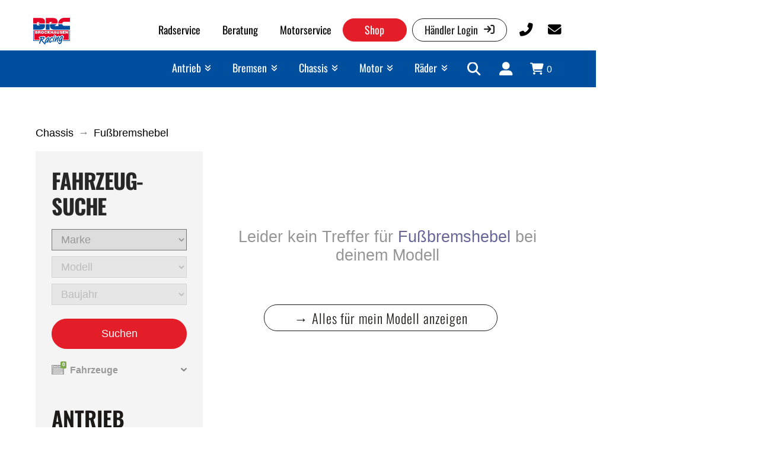

--- FILE ---
content_type: text/html; charset=UTF-8
request_url: https://brc-racing.de/produkte/chassis/fussbremshebel/
body_size: 27811
content:
<!DOCTYPE html>
<html class="no-js" lang="de">
<head>
<meta charset="UTF-8">
<meta name="viewport" content="width=device-width, initial-scale=1.0">
<link rel="pingback" href="https://brc-racing.de/xmlrpc.php">
<meta name='robots' content='index, follow, max-image-preview:large, max-snippet:-1, max-video-preview:-1' />
	<style>img:is([sizes="auto" i], [sizes^="auto," i]) { contain-intrinsic-size: 3000px 1500px }</style>
	
	<!-- This site is optimized with the Yoast SEO plugin v26.8 - https://yoast.com/product/yoast-seo-wordpress/ -->
	<title>Fußbremshebel Archive - BRC Brockhausen Racing GmbH &amp; Co. KG</title>
	<link rel="canonical" href="https://brc-racing.de/produkte/chassis/fussbremshebel/" />
	<meta property="og:locale" content="de_DE" />
	<meta property="og:type" content="article" />
	<meta property="og:title" content="Fußbremshebel Archive - BRC Brockhausen Racing GmbH &amp; Co. KG" />
	<meta property="og:url" content="https://brc-racing.de/produkte/chassis/fussbremshebel/" />
	<meta property="og:site_name" content="BRC Brockhausen Racing GmbH &amp; Co. KG" />
	<meta name="twitter:card" content="summary_large_image" />
	<script type="application/ld+json" class="yoast-schema-graph">{"@context":"https://schema.org","@graph":[{"@type":"CollectionPage","@id":"https://brc-racing.de/produkte/chassis/fussbremshebel/","url":"https://brc-racing.de/produkte/chassis/fussbremshebel/","name":"Fußbremshebel Archive - BRC Brockhausen Racing GmbH &amp; Co. KG","isPartOf":{"@id":"https://brc-racing.de/#website"},"breadcrumb":{"@id":"https://brc-racing.de/produkte/chassis/fussbremshebel/#breadcrumb"},"inLanguage":"de"},{"@type":"BreadcrumbList","@id":"https://brc-racing.de/produkte/chassis/fussbremshebel/#breadcrumb","itemListElement":[{"@type":"ListItem","position":1,"name":"Startseite","item":"https://brc-racing.de/"},{"@type":"ListItem","position":2,"name":"Chassis","item":"https://brc-racing.de/produkte/chassis/"},{"@type":"ListItem","position":3,"name":"Fußbremshebel"}]},{"@type":"WebSite","@id":"https://brc-racing.de/#website","url":"https://brc-racing.de/","name":"BRC Brockhausen Racing GmbH &amp; Co. KG","description":"","potentialAction":[{"@type":"SearchAction","target":{"@type":"EntryPoint","urlTemplate":"https://brc-racing.de/?s={search_term_string}"},"query-input":{"@type":"PropertyValueSpecification","valueRequired":true,"valueName":"search_term_string"}}],"inLanguage":"de"}]}</script>
	<!-- / Yoast SEO plugin. -->


<link rel="alternate" type="application/rss+xml" title="BRC Brockhausen Racing GmbH &amp; Co. KG &raquo; Feed" href="https://brc-racing.de/feed/" />
<link rel="alternate" type="application/rss+xml" title="BRC Brockhausen Racing GmbH &amp; Co. KG &raquo; Fußbremshebel Kategorie Feed" href="https://brc-racing.de/produkte/chassis/fussbremshebel/feed/" />
<script type="text/javascript">
/* <![CDATA[ */
window._wpemojiSettings = {"baseUrl":"https:\/\/s.w.org\/images\/core\/emoji\/16.0.1\/72x72\/","ext":".png","svgUrl":"https:\/\/s.w.org\/images\/core\/emoji\/16.0.1\/svg\/","svgExt":".svg","source":{"concatemoji":"https:\/\/brc-racing.de\/wp-includes\/js\/wp-emoji-release.min.js?ver=cc94b389b3713ab40f8d0f7697061eab"}};
/*! This file is auto-generated */
!function(s,n){var o,i,e;function c(e){try{var t={supportTests:e,timestamp:(new Date).valueOf()};sessionStorage.setItem(o,JSON.stringify(t))}catch(e){}}function p(e,t,n){e.clearRect(0,0,e.canvas.width,e.canvas.height),e.fillText(t,0,0);var t=new Uint32Array(e.getImageData(0,0,e.canvas.width,e.canvas.height).data),a=(e.clearRect(0,0,e.canvas.width,e.canvas.height),e.fillText(n,0,0),new Uint32Array(e.getImageData(0,0,e.canvas.width,e.canvas.height).data));return t.every(function(e,t){return e===a[t]})}function u(e,t){e.clearRect(0,0,e.canvas.width,e.canvas.height),e.fillText(t,0,0);for(var n=e.getImageData(16,16,1,1),a=0;a<n.data.length;a++)if(0!==n.data[a])return!1;return!0}function f(e,t,n,a){switch(t){case"flag":return n(e,"\ud83c\udff3\ufe0f\u200d\u26a7\ufe0f","\ud83c\udff3\ufe0f\u200b\u26a7\ufe0f")?!1:!n(e,"\ud83c\udde8\ud83c\uddf6","\ud83c\udde8\u200b\ud83c\uddf6")&&!n(e,"\ud83c\udff4\udb40\udc67\udb40\udc62\udb40\udc65\udb40\udc6e\udb40\udc67\udb40\udc7f","\ud83c\udff4\u200b\udb40\udc67\u200b\udb40\udc62\u200b\udb40\udc65\u200b\udb40\udc6e\u200b\udb40\udc67\u200b\udb40\udc7f");case"emoji":return!a(e,"\ud83e\udedf")}return!1}function g(e,t,n,a){var r="undefined"!=typeof WorkerGlobalScope&&self instanceof WorkerGlobalScope?new OffscreenCanvas(300,150):s.createElement("canvas"),o=r.getContext("2d",{willReadFrequently:!0}),i=(o.textBaseline="top",o.font="600 32px Arial",{});return e.forEach(function(e){i[e]=t(o,e,n,a)}),i}function t(e){var t=s.createElement("script");t.src=e,t.defer=!0,s.head.appendChild(t)}"undefined"!=typeof Promise&&(o="wpEmojiSettingsSupports",i=["flag","emoji"],n.supports={everything:!0,everythingExceptFlag:!0},e=new Promise(function(e){s.addEventListener("DOMContentLoaded",e,{once:!0})}),new Promise(function(t){var n=function(){try{var e=JSON.parse(sessionStorage.getItem(o));if("object"==typeof e&&"number"==typeof e.timestamp&&(new Date).valueOf()<e.timestamp+604800&&"object"==typeof e.supportTests)return e.supportTests}catch(e){}return null}();if(!n){if("undefined"!=typeof Worker&&"undefined"!=typeof OffscreenCanvas&&"undefined"!=typeof URL&&URL.createObjectURL&&"undefined"!=typeof Blob)try{var e="postMessage("+g.toString()+"("+[JSON.stringify(i),f.toString(),p.toString(),u.toString()].join(",")+"));",a=new Blob([e],{type:"text/javascript"}),r=new Worker(URL.createObjectURL(a),{name:"wpTestEmojiSupports"});return void(r.onmessage=function(e){c(n=e.data),r.terminate(),t(n)})}catch(e){}c(n=g(i,f,p,u))}t(n)}).then(function(e){for(var t in e)n.supports[t]=e[t],n.supports.everything=n.supports.everything&&n.supports[t],"flag"!==t&&(n.supports.everythingExceptFlag=n.supports.everythingExceptFlag&&n.supports[t]);n.supports.everythingExceptFlag=n.supports.everythingExceptFlag&&!n.supports.flag,n.DOMReady=!1,n.readyCallback=function(){n.DOMReady=!0}}).then(function(){return e}).then(function(){var e;n.supports.everything||(n.readyCallback(),(e=n.source||{}).concatemoji?t(e.concatemoji):e.wpemoji&&e.twemoji&&(t(e.twemoji),t(e.wpemoji)))}))}((window,document),window._wpemojiSettings);
/* ]]> */
</script>
<link rel='stylesheet' id='german-market-blocks-integrations-css' href='https://brc-racing.de/wp-content/plugins/woocommerce-german-market/german-market-blocks/build/integrations.css?ver=3.51.2' type='text/css' media='all' />
<link rel='stylesheet' id='german-market-checkout-block-checkboxes-css' href='https://brc-racing.de/wp-content/plugins/woocommerce-german-market/german-market-blocks/build/blocks/checkout-checkboxes/style-index.css?ver=3.51.2' type='text/css' media='all' />
<link rel='stylesheet' id='german-market-product-charging-device-css' href='https://brc-racing.de/wp-content/plugins/woocommerce-german-market/german-market-blocks/build/blocks/product-charging-device/style-index.css?ver=3.51.2' type='text/css' media='all' />
<link rel='stylesheet' id='b2b-market-blocks-integrations-css' href='https://brc-racing.de/wp-content/plugins/b2b-market/src/blocks/build/integrations.css?ver=2.1.10' type='text/css' media='all' />
<style id='wp-emoji-styles-inline-css' type='text/css'>

	img.wp-smiley, img.emoji {
		display: inline !important;
		border: none !important;
		box-shadow: none !important;
		height: 1em !important;
		width: 1em !important;
		margin: 0 0.07em !important;
		vertical-align: -0.1em !important;
		background: none !important;
		padding: 0 !important;
	}
</style>
<link rel='stylesheet' id='wp-block-library-css' href='https://brc-racing.de/wp-includes/css/dist/block-library/style.min.css?ver=cc94b389b3713ab40f8d0f7697061eab' type='text/css' media='all' />
<style id='wp-block-library-theme-inline-css' type='text/css'>
.wp-block-audio :where(figcaption){color:#555;font-size:13px;text-align:center}.is-dark-theme .wp-block-audio :where(figcaption){color:#ffffffa6}.wp-block-audio{margin:0 0 1em}.wp-block-code{border:1px solid #ccc;border-radius:4px;font-family:Menlo,Consolas,monaco,monospace;padding:.8em 1em}.wp-block-embed :where(figcaption){color:#555;font-size:13px;text-align:center}.is-dark-theme .wp-block-embed :where(figcaption){color:#ffffffa6}.wp-block-embed{margin:0 0 1em}.blocks-gallery-caption{color:#555;font-size:13px;text-align:center}.is-dark-theme .blocks-gallery-caption{color:#ffffffa6}:root :where(.wp-block-image figcaption){color:#555;font-size:13px;text-align:center}.is-dark-theme :root :where(.wp-block-image figcaption){color:#ffffffa6}.wp-block-image{margin:0 0 1em}.wp-block-pullquote{border-bottom:4px solid;border-top:4px solid;color:currentColor;margin-bottom:1.75em}.wp-block-pullquote cite,.wp-block-pullquote footer,.wp-block-pullquote__citation{color:currentColor;font-size:.8125em;font-style:normal;text-transform:uppercase}.wp-block-quote{border-left:.25em solid;margin:0 0 1.75em;padding-left:1em}.wp-block-quote cite,.wp-block-quote footer{color:currentColor;font-size:.8125em;font-style:normal;position:relative}.wp-block-quote:where(.has-text-align-right){border-left:none;border-right:.25em solid;padding-left:0;padding-right:1em}.wp-block-quote:where(.has-text-align-center){border:none;padding-left:0}.wp-block-quote.is-large,.wp-block-quote.is-style-large,.wp-block-quote:where(.is-style-plain){border:none}.wp-block-search .wp-block-search__label{font-weight:700}.wp-block-search__button{border:1px solid #ccc;padding:.375em .625em}:where(.wp-block-group.has-background){padding:1.25em 2.375em}.wp-block-separator.has-css-opacity{opacity:.4}.wp-block-separator{border:none;border-bottom:2px solid;margin-left:auto;margin-right:auto}.wp-block-separator.has-alpha-channel-opacity{opacity:1}.wp-block-separator:not(.is-style-wide):not(.is-style-dots){width:100px}.wp-block-separator.has-background:not(.is-style-dots){border-bottom:none;height:1px}.wp-block-separator.has-background:not(.is-style-wide):not(.is-style-dots){height:2px}.wp-block-table{margin:0 0 1em}.wp-block-table td,.wp-block-table th{word-break:normal}.wp-block-table :where(figcaption){color:#555;font-size:13px;text-align:center}.is-dark-theme .wp-block-table :where(figcaption){color:#ffffffa6}.wp-block-video :where(figcaption){color:#555;font-size:13px;text-align:center}.is-dark-theme .wp-block-video :where(figcaption){color:#ffffffa6}.wp-block-video{margin:0 0 1em}:root :where(.wp-block-template-part.has-background){margin-bottom:0;margin-top:0;padding:1.25em 2.375em}
</style>
<style id='classic-theme-styles-inline-css' type='text/css'>
/*! This file is auto-generated */
.wp-block-button__link{color:#fff;background-color:#32373c;border-radius:9999px;box-shadow:none;text-decoration:none;padding:calc(.667em + 2px) calc(1.333em + 2px);font-size:1.125em}.wp-block-file__button{background:#32373c;color:#fff;text-decoration:none}
</style>
<style id='global-styles-inline-css' type='text/css'>
:root{--wp--preset--aspect-ratio--square: 1;--wp--preset--aspect-ratio--4-3: 4/3;--wp--preset--aspect-ratio--3-4: 3/4;--wp--preset--aspect-ratio--3-2: 3/2;--wp--preset--aspect-ratio--2-3: 2/3;--wp--preset--aspect-ratio--16-9: 16/9;--wp--preset--aspect-ratio--9-16: 9/16;--wp--preset--color--black: #000000;--wp--preset--color--cyan-bluish-gray: #abb8c3;--wp--preset--color--white: #ffffff;--wp--preset--color--pale-pink: #f78da7;--wp--preset--color--vivid-red: #cf2e2e;--wp--preset--color--luminous-vivid-orange: #ff6900;--wp--preset--color--luminous-vivid-amber: #fcb900;--wp--preset--color--light-green-cyan: #7bdcb5;--wp--preset--color--vivid-green-cyan: #00d084;--wp--preset--color--pale-cyan-blue: #8ed1fc;--wp--preset--color--vivid-cyan-blue: #0693e3;--wp--preset--color--vivid-purple: #9b51e0;--wp--preset--gradient--vivid-cyan-blue-to-vivid-purple: linear-gradient(135deg,rgba(6,147,227,1) 0%,rgb(155,81,224) 100%);--wp--preset--gradient--light-green-cyan-to-vivid-green-cyan: linear-gradient(135deg,rgb(122,220,180) 0%,rgb(0,208,130) 100%);--wp--preset--gradient--luminous-vivid-amber-to-luminous-vivid-orange: linear-gradient(135deg,rgba(252,185,0,1) 0%,rgba(255,105,0,1) 100%);--wp--preset--gradient--luminous-vivid-orange-to-vivid-red: linear-gradient(135deg,rgba(255,105,0,1) 0%,rgb(207,46,46) 100%);--wp--preset--gradient--very-light-gray-to-cyan-bluish-gray: linear-gradient(135deg,rgb(238,238,238) 0%,rgb(169,184,195) 100%);--wp--preset--gradient--cool-to-warm-spectrum: linear-gradient(135deg,rgb(74,234,220) 0%,rgb(151,120,209) 20%,rgb(207,42,186) 40%,rgb(238,44,130) 60%,rgb(251,105,98) 80%,rgb(254,248,76) 100%);--wp--preset--gradient--blush-light-purple: linear-gradient(135deg,rgb(255,206,236) 0%,rgb(152,150,240) 100%);--wp--preset--gradient--blush-bordeaux: linear-gradient(135deg,rgb(254,205,165) 0%,rgb(254,45,45) 50%,rgb(107,0,62) 100%);--wp--preset--gradient--luminous-dusk: linear-gradient(135deg,rgb(255,203,112) 0%,rgb(199,81,192) 50%,rgb(65,88,208) 100%);--wp--preset--gradient--pale-ocean: linear-gradient(135deg,rgb(255,245,203) 0%,rgb(182,227,212) 50%,rgb(51,167,181) 100%);--wp--preset--gradient--electric-grass: linear-gradient(135deg,rgb(202,248,128) 0%,rgb(113,206,126) 100%);--wp--preset--gradient--midnight: linear-gradient(135deg,rgb(2,3,129) 0%,rgb(40,116,252) 100%);--wp--preset--font-size--small: 13px;--wp--preset--font-size--medium: 20px;--wp--preset--font-size--large: 36px;--wp--preset--font-size--x-large: 42px;--wp--preset--spacing--20: 0.44rem;--wp--preset--spacing--30: 0.67rem;--wp--preset--spacing--40: 1rem;--wp--preset--spacing--50: 1.5rem;--wp--preset--spacing--60: 2.25rem;--wp--preset--spacing--70: 3.38rem;--wp--preset--spacing--80: 5.06rem;--wp--preset--shadow--natural: 6px 6px 9px rgba(0, 0, 0, 0.2);--wp--preset--shadow--deep: 12px 12px 50px rgba(0, 0, 0, 0.4);--wp--preset--shadow--sharp: 6px 6px 0px rgba(0, 0, 0, 0.2);--wp--preset--shadow--outlined: 6px 6px 0px -3px rgba(255, 255, 255, 1), 6px 6px rgba(0, 0, 0, 1);--wp--preset--shadow--crisp: 6px 6px 0px rgba(0, 0, 0, 1);}:where(.is-layout-flex){gap: 0.5em;}:where(.is-layout-grid){gap: 0.5em;}body .is-layout-flex{display: flex;}.is-layout-flex{flex-wrap: wrap;align-items: center;}.is-layout-flex > :is(*, div){margin: 0;}body .is-layout-grid{display: grid;}.is-layout-grid > :is(*, div){margin: 0;}:where(.wp-block-columns.is-layout-flex){gap: 2em;}:where(.wp-block-columns.is-layout-grid){gap: 2em;}:where(.wp-block-post-template.is-layout-flex){gap: 1.25em;}:where(.wp-block-post-template.is-layout-grid){gap: 1.25em;}.has-black-color{color: var(--wp--preset--color--black) !important;}.has-cyan-bluish-gray-color{color: var(--wp--preset--color--cyan-bluish-gray) !important;}.has-white-color{color: var(--wp--preset--color--white) !important;}.has-pale-pink-color{color: var(--wp--preset--color--pale-pink) !important;}.has-vivid-red-color{color: var(--wp--preset--color--vivid-red) !important;}.has-luminous-vivid-orange-color{color: var(--wp--preset--color--luminous-vivid-orange) !important;}.has-luminous-vivid-amber-color{color: var(--wp--preset--color--luminous-vivid-amber) !important;}.has-light-green-cyan-color{color: var(--wp--preset--color--light-green-cyan) !important;}.has-vivid-green-cyan-color{color: var(--wp--preset--color--vivid-green-cyan) !important;}.has-pale-cyan-blue-color{color: var(--wp--preset--color--pale-cyan-blue) !important;}.has-vivid-cyan-blue-color{color: var(--wp--preset--color--vivid-cyan-blue) !important;}.has-vivid-purple-color{color: var(--wp--preset--color--vivid-purple) !important;}.has-black-background-color{background-color: var(--wp--preset--color--black) !important;}.has-cyan-bluish-gray-background-color{background-color: var(--wp--preset--color--cyan-bluish-gray) !important;}.has-white-background-color{background-color: var(--wp--preset--color--white) !important;}.has-pale-pink-background-color{background-color: var(--wp--preset--color--pale-pink) !important;}.has-vivid-red-background-color{background-color: var(--wp--preset--color--vivid-red) !important;}.has-luminous-vivid-orange-background-color{background-color: var(--wp--preset--color--luminous-vivid-orange) !important;}.has-luminous-vivid-amber-background-color{background-color: var(--wp--preset--color--luminous-vivid-amber) !important;}.has-light-green-cyan-background-color{background-color: var(--wp--preset--color--light-green-cyan) !important;}.has-vivid-green-cyan-background-color{background-color: var(--wp--preset--color--vivid-green-cyan) !important;}.has-pale-cyan-blue-background-color{background-color: var(--wp--preset--color--pale-cyan-blue) !important;}.has-vivid-cyan-blue-background-color{background-color: var(--wp--preset--color--vivid-cyan-blue) !important;}.has-vivid-purple-background-color{background-color: var(--wp--preset--color--vivid-purple) !important;}.has-black-border-color{border-color: var(--wp--preset--color--black) !important;}.has-cyan-bluish-gray-border-color{border-color: var(--wp--preset--color--cyan-bluish-gray) !important;}.has-white-border-color{border-color: var(--wp--preset--color--white) !important;}.has-pale-pink-border-color{border-color: var(--wp--preset--color--pale-pink) !important;}.has-vivid-red-border-color{border-color: var(--wp--preset--color--vivid-red) !important;}.has-luminous-vivid-orange-border-color{border-color: var(--wp--preset--color--luminous-vivid-orange) !important;}.has-luminous-vivid-amber-border-color{border-color: var(--wp--preset--color--luminous-vivid-amber) !important;}.has-light-green-cyan-border-color{border-color: var(--wp--preset--color--light-green-cyan) !important;}.has-vivid-green-cyan-border-color{border-color: var(--wp--preset--color--vivid-green-cyan) !important;}.has-pale-cyan-blue-border-color{border-color: var(--wp--preset--color--pale-cyan-blue) !important;}.has-vivid-cyan-blue-border-color{border-color: var(--wp--preset--color--vivid-cyan-blue) !important;}.has-vivid-purple-border-color{border-color: var(--wp--preset--color--vivid-purple) !important;}.has-vivid-cyan-blue-to-vivid-purple-gradient-background{background: var(--wp--preset--gradient--vivid-cyan-blue-to-vivid-purple) !important;}.has-light-green-cyan-to-vivid-green-cyan-gradient-background{background: var(--wp--preset--gradient--light-green-cyan-to-vivid-green-cyan) !important;}.has-luminous-vivid-amber-to-luminous-vivid-orange-gradient-background{background: var(--wp--preset--gradient--luminous-vivid-amber-to-luminous-vivid-orange) !important;}.has-luminous-vivid-orange-to-vivid-red-gradient-background{background: var(--wp--preset--gradient--luminous-vivid-orange-to-vivid-red) !important;}.has-very-light-gray-to-cyan-bluish-gray-gradient-background{background: var(--wp--preset--gradient--very-light-gray-to-cyan-bluish-gray) !important;}.has-cool-to-warm-spectrum-gradient-background{background: var(--wp--preset--gradient--cool-to-warm-spectrum) !important;}.has-blush-light-purple-gradient-background{background: var(--wp--preset--gradient--blush-light-purple) !important;}.has-blush-bordeaux-gradient-background{background: var(--wp--preset--gradient--blush-bordeaux) !important;}.has-luminous-dusk-gradient-background{background: var(--wp--preset--gradient--luminous-dusk) !important;}.has-pale-ocean-gradient-background{background: var(--wp--preset--gradient--pale-ocean) !important;}.has-electric-grass-gradient-background{background: var(--wp--preset--gradient--electric-grass) !important;}.has-midnight-gradient-background{background: var(--wp--preset--gradient--midnight) !important;}.has-small-font-size{font-size: var(--wp--preset--font-size--small) !important;}.has-medium-font-size{font-size: var(--wp--preset--font-size--medium) !important;}.has-large-font-size{font-size: var(--wp--preset--font-size--large) !important;}.has-x-large-font-size{font-size: var(--wp--preset--font-size--x-large) !important;}
:where(.wp-block-post-template.is-layout-flex){gap: 1.25em;}:where(.wp-block-post-template.is-layout-grid){gap: 1.25em;}
:where(.wp-block-columns.is-layout-flex){gap: 2em;}:where(.wp-block-columns.is-layout-grid){gap: 2em;}
:root :where(.wp-block-pullquote){font-size: 1.5em;line-height: 1.6;}
</style>
<link rel='stylesheet' id='woo_vpf_colorbox_style-css' href='https://brc-racing.de/wp-content/plugins/woo-vehicle-parts-finder/assets/css/colorbox.css?ver=3.7' type='text/css' media='all' />
<link rel='stylesheet' id='woo_vpf_front_style-css' href='https://brc-racing.de/wp-content/plugins/woo-vehicle-parts-finder/assets/css/style.css?ver=3.7' type='text/css' media='all' />
<link rel='stylesheet' id='woocommerce-layout-css' href='https://brc-racing.de/wp-content/plugins/woocommerce/assets/css/woocommerce-layout.css?ver=10.1.3' type='text/css' media='all' />
<link rel='stylesheet' id='woocommerce-smallscreen-css' href='https://brc-racing.de/wp-content/plugins/woocommerce/assets/css/woocommerce-smallscreen.css?ver=10.1.3' type='text/css' media='only screen and (max-width: 768px)' />
<link rel='stylesheet' id='woocommerce-general-css' href='https://brc-racing.de/wp-content/plugins/woocommerce/assets/css/woocommerce.css?ver=10.1.3' type='text/css' media='all' />
<style id='woocommerce-inline-inline-css' type='text/css'>
.woocommerce form .form-row .required { visibility: visible; }
</style>
<link rel='stylesheet' id='aws-style-css' href='https://brc-racing.de/wp-content/plugins/advanced-woo-search/assets/css/common.min.css?ver=3.42' type='text/css' media='all' />
<link rel='stylesheet' id='brands-styles-css' href='https://brc-racing.de/wp-content/plugins/woocommerce/assets/css/brands.css?ver=10.1.3' type='text/css' media='all' />
<link rel='stylesheet' id='cs-css' href='https://brc-racing.de/wp-content/themes/pro/cornerstone/assets/css/site/cs-theme.7.7.3.css?ver=7.7.3' type='text/css' media='all' />
<style id='cs-inline-css' type='text/css'>
@media (min-width:1400px){.x-hide-xl{display:none !important;}}@media (min-width:979px) and (max-width:1399px){.x-hide-lg{display:none !important;}}@media (min-width:767px) and (max-width:978px){.x-hide-md{display:none !important;}}@media (min-width:480px) and (max-width:766px){.x-hide-sm{display:none !important;}}@media (max-width:479px){.x-hide-xs{display:none !important;}} :root{--x-ajax-notification-easing:cubic-bezier(0.230,1.000,0.320,1.000);}.x-wc-loader{width:2em;}.x-cart-notification{display:block;position:fixed;overflow:hidden;top:50%;left:50%;width:8em;height:8em;margin:-4em 0 0 -4em;font-size:28px;line-height:1;text-align:center;z-index:-99999;border-radius:100em;opacity:0;transform:scale(1.25);transition:opacity 0.65s var(--x-ajax-notification-easing),transform 0.65s var(--x-ajax-notification-easing);pointer-events:none;}.x-cart-notification:before{content:"";display:block;position:absolute;top:0;left:0;right:0;bottom:0;background-color:#000;opacity:0.85;transition:background-color 0.65s var(--x-ajax-notification-easing);}.x-cart-notification.bring-forward{z-index:999999;}.x-cart-notification.appear{opacity:1;transform:scale(1);}.x-cart-notification.loading .x-cart-notification-icon.loading{transform:translate(0,0);}.x-cart-notification.added:before{background-color:green;}.x-cart-notification.added .x-cart-notification-icon.loading{opacity:0;transform:translate(0,0) scale(0.5) rotate(180deg);}.x-cart-notification.added .x-cart-notification-icon.added{opacity:1;transform:scale(1.25) rotate(0);}.x-cart-notification-icon{width:100%;height:100%;line-height:7.85em;transition:all 0.65s var(--x-ajax-notification-easing);}.x-cart-notification-icon > i,.x-cart-notification-icon svg{font-size:3.85em;}.x-cart-notification-icon.loading{color:rgba(255,255,255,0.35);opacity:1;transform:translate(0,-100%);}.x-cart-notification-icon.added{position:absolute;top:0;left:0;color:#FFF;opacity:0;transform:scale(0.5) rotate(-180deg);}.x-cart-notification-icon.loading{color:#545454;}.x-cart-notification:before{background-color:#000000;}.x-cart-notification-icon.added{color:#ffffff;}.x-cart-notification.added:before{background-color:#46a546;}body{background-color:#ffffff;}.x-container.width{width:88%;}.x-container.max{max-width:1600px;}.x-bar-content.x-container.width{flex-basis:88%;}.x-container,.x-container.max,.x-container.width{margin-left:auto;margin-right:auto;}.x-main.full{float:none;clear:both;display:block;width:auto;}html{font-size:16px;}@media (min-width:479px){html{font-size:16px;}}@media (min-width:766px){html{font-size:16px;}}@media (min-width:978px){html{font-size:18px;}}@media (min-width:1399px){html{font-size:18px;}}input[type="text"],input[type="tel"],input[type="password"],input[type="email"],textarea{padding:0.5em;}.woocommerce-MyAccount-navigation-link a{color:#999999;}.woocommerce-MyAccount-navigation-link a:hover,.woocommerce-MyAccount-navigation-link.is-active a{color:#272727;}.cart_item .product-remove a{color:#999999;}.cart_item .product-remove a:hover{color:#272727;}.cart_item .product-name a{color:#272727;}.cart_item .product-name a:hover{color:#ff2a13;}.widget_shopping_cart .empty{font-size:100%;text-align:center;}.widget_shopping_cart ul li{position:relative;}.widget_shopping_cart ul li .remove{display:block;position:absolute;right:0;bottom:0;margin:0;width:25px;height:25px;font-size:18px;line-height:25px;text-align:center;opacity:0;}.widget_shopping_cart ul li:hover .remove{opacity:0.35;}.widget_shopping_cart ul li:hover .remove:hover{opacity:1;}.widget_shopping_cart .total{margin-bottom:0;border:1px solid black;border:1px solid black;border-bottom:0;padding:7px;font-size:11px;line-height:1.1;text-align:center;text-transform:uppercase;border-radius:6px 6px 0 0;}.widget_shopping_cart .buttons{border:1px solid black;border-radius:0 0 6px 6px;}.widget_shopping_cart .buttons .button{float:left;width:50%;margin:0;border:0;padding:7px;font-size:11px;line-height:1.1;text-align:center;text-shadow:none;color:black;background-color:transparent;box-shadow:none;}.widget_shopping_cart .buttons .button:first-child{border-radius:0 0 0 6px;border-right:1px solid black;}.widget_shopping_cart .buttons .button:last-child{border-radius:0 0 6px 0;}.woocommerce p.stars span a{background-color:#ff2a13;}.woocommerce-product-gallery__trigger{display:block;position:absolute !important;top:0;right:0;left:unset;width:3em;height:3em;font-size:1.15em;line-height:3em;text-align:center;z-index:2;}.shop_table{width:100%;}.shop_table .attachment-woocommerce_thumbnail,.woocommerce-mini-cart-item .attachment-woocommerce_thumbnail{width:70px;height:70px;}.comment-form-comment{clear:both;}body,input,button,select,textarea{font-family:"Helvetica Neue",Helvetica,Arial,sans-serif;color:#999999;}h1,h2,h3,h4,h5,h6,.h1,.h2,.h3,.h4,.h5,.h6,h1 a,h2 a,h3 a,h4 a,h5 a,h6 a,.h1 a,.h2 a,.h3 a,.h4 a,.h5 a,.h6 a,blockquote{color:#272727;}.cfc-h-tx{color:#272727;!important;}.cfc-h-bd{border-color:#272727;!important;}.cfc-h-bg{background-color:#272727;!important;}.cfc-b-tx{color:#999999;!important;}.cfc-b-bd{border-color:#999999;!important;}.cfc-b-bg{background-color:#999999;!important;}h1,h2,h3,h4,h5,h6,.h1,.h2,.h3,.h4,.h5,.h6,.x-text-headline{font-family:"oswald",Impact,sans-serif;font-style:normal;font-weight:700;text-transform:uppercase;}h1,.h1{letter-spacing:-0.035em;}h2,.h2{letter-spacing:-0.035em;}h3,.h3{letter-spacing:-0.035em;}h4,.h4{letter-spacing:-0.035em;}h5,.h5{letter-spacing:-0.035em;}h6,.h6{letter-spacing:-0.035em;}.w-h{font-weight:700 !important;}a,.widget.widget_text ol li a,.widget_nav_menu .current-menu-item > a{color:#ff2a13;}a:hover,h1 a:hover,h2 a:hover,h3 a:hover,h4 a:hover,h5 a:hover,h6 a:hover,.x-breadcrumb-wrap a:hover,.widget ul li a:hover,.widget ol li a:hover,.widget.widget_text ul li a,.x-accordion-heading .x-accordion-toggle:hover,.x-comment-author a:hover,.x-comment-time:hover,.x-recent-posts a:hover .h-recent-posts{color:#d80f0f;}.bg .mejs-container,.x-video .mejs-container{position:unset !important;} @font-face{font-family:'FontAwesomePro';font-style:normal;font-weight:900;font-display:block;src:url('https://brc-racing.de/wp-content/themes/pro/cornerstone/assets/fonts/fa-solid-900.woff2?ver=6.7.2') format('woff2'),url('https://brc-racing.de/wp-content/themes/pro/cornerstone/assets/fonts/fa-solid-900.ttf?ver=6.7.2') format('truetype');}[data-x-fa-pro-icon]{font-family:"FontAwesomePro" !important;}[data-x-fa-pro-icon]:before{content:attr(data-x-fa-pro-icon);}[data-x-icon],[data-x-icon-o],[data-x-icon-l],[data-x-icon-s],[data-x-icon-b],[data-x-icon-sr],[data-x-icon-ss],[data-x-icon-sl],[data-x-fa-pro-icon],[class*="cs-fa-"]{display:inline-flex;font-style:normal;font-weight:400;text-decoration:inherit;text-rendering:auto;-webkit-font-smoothing:antialiased;-moz-osx-font-smoothing:grayscale;}[data-x-icon].left,[data-x-icon-o].left,[data-x-icon-l].left,[data-x-icon-s].left,[data-x-icon-b].left,[data-x-icon-sr].left,[data-x-icon-ss].left,[data-x-icon-sl].left,[data-x-fa-pro-icon].left,[class*="cs-fa-"].left{margin-right:0.5em;}[data-x-icon].right,[data-x-icon-o].right,[data-x-icon-l].right,[data-x-icon-s].right,[data-x-icon-b].right,[data-x-icon-sr].right,[data-x-icon-ss].right,[data-x-icon-sl].right,[data-x-fa-pro-icon].right,[class*="cs-fa-"].right{margin-left:0.5em;}[data-x-icon]:before,[data-x-icon-o]:before,[data-x-icon-l]:before,[data-x-icon-s]:before,[data-x-icon-b]:before,[data-x-icon-sr]:before,[data-x-icon-ss]:before,[data-x-icon-sl]:before,[data-x-fa-pro-icon]:before,[class*="cs-fa-"]:before{line-height:1;}@font-face{font-family:'FontAwesome';font-style:normal;font-weight:900;font-display:block;src:url('https://brc-racing.de/wp-content/themes/pro/cornerstone/assets/fonts/fa-solid-900.woff2?ver=6.7.2') format('woff2'),url('https://brc-racing.de/wp-content/themes/pro/cornerstone/assets/fonts/fa-solid-900.ttf?ver=6.7.2') format('truetype');}[data-x-icon],[data-x-icon-s],[data-x-icon][class*="cs-fa-"]{font-family:"FontAwesome" !important;font-weight:900;}[data-x-icon]:before,[data-x-icon][class*="cs-fa-"]:before{content:attr(data-x-icon);}[data-x-icon-s]:before{content:attr(data-x-icon-s);}@font-face{font-family:'FontAwesomeRegular';font-style:normal;font-weight:400;font-display:block;src:url('https://brc-racing.de/wp-content/themes/pro/cornerstone/assets/fonts/fa-regular-400.woff2?ver=6.7.2') format('woff2'),url('https://brc-racing.de/wp-content/themes/pro/cornerstone/assets/fonts/fa-regular-400.ttf?ver=6.7.2') format('truetype');}@font-face{font-family:'FontAwesomePro';font-style:normal;font-weight:400;font-display:block;src:url('https://brc-racing.de/wp-content/themes/pro/cornerstone/assets/fonts/fa-regular-400.woff2?ver=6.7.2') format('woff2'),url('https://brc-racing.de/wp-content/themes/pro/cornerstone/assets/fonts/fa-regular-400.ttf?ver=6.7.2') format('truetype');}[data-x-icon-o]{font-family:"FontAwesomeRegular" !important;}[data-x-icon-o]:before{content:attr(data-x-icon-o);}@font-face{font-family:'FontAwesomeLight';font-style:normal;font-weight:300;font-display:block;src:url('https://brc-racing.de/wp-content/themes/pro/cornerstone/assets/fonts/fa-light-300.woff2?ver=6.7.2') format('woff2'),url('https://brc-racing.de/wp-content/themes/pro/cornerstone/assets/fonts/fa-light-300.ttf?ver=6.7.2') format('truetype');}@font-face{font-family:'FontAwesomePro';font-style:normal;font-weight:300;font-display:block;src:url('https://brc-racing.de/wp-content/themes/pro/cornerstone/assets/fonts/fa-light-300.woff2?ver=6.7.2') format('woff2'),url('https://brc-racing.de/wp-content/themes/pro/cornerstone/assets/fonts/fa-light-300.ttf?ver=6.7.2') format('truetype');}[data-x-icon-l]{font-family:"FontAwesomeLight" !important;font-weight:300;}[data-x-icon-l]:before{content:attr(data-x-icon-l);}@font-face{font-family:'FontAwesomeBrands';font-style:normal;font-weight:normal;font-display:block;src:url('https://brc-racing.de/wp-content/themes/pro/cornerstone/assets/fonts/fa-brands-400.woff2?ver=6.7.2') format('woff2'),url('https://brc-racing.de/wp-content/themes/pro/cornerstone/assets/fonts/fa-brands-400.ttf?ver=6.7.2') format('truetype');}[data-x-icon-b]{font-family:"FontAwesomeBrands" !important;}[data-x-icon-b]:before{content:attr(data-x-icon-b);}.woocommerce .button.product_type_simple:before,.woocommerce .button.product_type_variable:before,.woocommerce .button.single_add_to_cart_button:before{font-family:"FontAwesome" !important;font-weight:900;}.widget.widget_rss li .rsswidget:before{content:"\f35d";padding-right:0.4em;font-family:"FontAwesome";} .m1z-0.x-section{margin-top:0px;margin-right:0px;margin-bottom:0px;margin-left:0px;border-top-width:0;border-right-width:0;border-bottom-width:0;border-left-width:0;padding-top:65px;padding-right:0px;padding-bottom:65px;padding-left:0px;z-index:auto;}:where(body:not(.tco-disable-effects)) .m1z-1:hover,:where(body:not(.tco-disable-effects)) [data-x-effect-provider*="effects"]:hover .m1z-1{opacity:1;transform:scale(1.05);}.m1z-2{filter:saturate(0%);}.m1z-3.x-row{z-index:auto;margin-right:auto;margin-left:auto;border-top-width:0;border-right-width:0;border-bottom-width:0;border-left-width:0;padding-top:1px;padding-right:1px;padding-bottom:1px;padding-left:1px;font-size:1em;}.m1z-3 > .x-row-inner{flex-direction:row;justify-content:flex-start;align-items:stretch;align-content:stretch;margin-top:calc(((20px / 2) + 1px) * -1);margin-right:calc(((20px / 2) + 1px) * -1);margin-bottom:calc(((20px / 2) + 1px) * -1);margin-left:calc(((20px / 2) + 1px) * -1);}.m1z-3 > .x-row-inner > *{margin-top:calc(20px / 2);margin-bottom:calc(20px / 2);margin-right:calc(20px / 2);margin-left:calc(20px / 2);}.m1z-4.x-row{margin-top:0px;}.m1z-5.x-row{margin-bottom:1em;}.m1z-6.x-row{margin-bottom:0px;}.m1z-8{--gap:20px;}.m1z-9 > .x-row-inner > *:nth-child(1n - 0) {flex-basis:calc(100% - clamp(0px,var(--gap),9999px));}.m1z-a > .x-row-inner > *:nth-child(2n - 0) {flex-basis:calc(78.25% - clamp(0px,var(--gap),9999px));}.m1z-a > .x-row-inner > *:nth-child(2n - 1) {flex-basis:calc(21.75% - clamp(0px,var(--gap),9999px));}.m1z-b > .x-row-inner > *:nth-child(1n - 0) {flex-basis:calc(100% - clamp(0px,var(--gap),9999px));}.m1z-c > .x-row-inner > *:nth-child(4n - 0) {flex-basis:calc(25% - clamp(0px,var(--gap),9999px));}.m1z-c > .x-row-inner > *:nth-child(4n - 1) {flex-basis:calc(25% - clamp(0px,var(--gap),9999px));}.m1z-c > .x-row-inner > *:nth-child(4n - 2) {flex-basis:calc(25% - clamp(0px,var(--gap),9999px));}.m1z-c > .x-row-inner > *:nth-child(4n - 3) {flex-basis:calc(25% - clamp(0px,var(--gap),9999px));}.m1z-d.x-col{z-index:1;border-top-width:0;border-right-width:0;border-bottom-width:0;border-left-width:0;font-size:1em;}.m1z-f.x-col{padding-top:1.5em;padding-right:1.5em;padding-bottom:1.5em;padding-left:1.5em;}.m1z-g.x-col{background-color:#F4F4F5;}.m1z-h.x-col{overflow-x:hidden;overflow-y:hidden;display:flex;flex-direction:column;justify-content:space-between;align-items:center;flex-wrap:wrap;align-content:center;padding-top:2em;padding-right:2em;padding-bottom:2em;padding-left:2em;}.m1z-i.x-crumbs{border-top-width:0;border-right-width:0;border-bottom-width:0;border-left-width:0;font-family:inherit;font-size:1em;font-weight:inherit;line-height:1.4;}.m1z-i .x-crumbs-list{justify-content:flex-start;margin-left:calc(8px * -1)!important;}.m1z-i .x-crumbs-list-item{margin-left:8px;}.m1z-i .x-crumbs-link{border-top-width:0;border-right-width:0;border-bottom-width:0;border-left-width:0;font-style:normal;line-height:1.3;color:rgba(0,0,0,1);background-color:transparent;}.m1z-i .x-crumbs-link:hover{color:rgba(0,0,0,0.5);background-color:transparent;}.m1z-i .x-crumbs-delimiter{margin-left:8px;color:rgba(0,0,0,0.5);}.m1z-j{font-size:1rem;}.m1z-j .widget:not(:first-child){margin-top:2.5rem;margin-right:0;margin-bottom:0;margin-left:0;}.m1z-j .widget .h-widget{margin-top:0;margin-right:0;margin-bottom:0.5em;margin-left:0;}.m1z-k{display:flex;}.m1z-l{flex-direction:column;align-items:center;flex-wrap:wrap;align-content:center;}.m1z-m{justify-content:center;}.m1z-n{flex-grow:0;flex-shrink:1;flex-basis:auto;border-top-width:0;border-right-width:0;border-bottom-width:0;border-left-width:0;aspect-ratio:auto;}.m1z-o{width:100%;}.m1z-p{height:60vh;}.m1z-s{font-size:1em;}.m1z-t{font-size:1.25em;}.m1z-u{position:absolute;}.m1z-v{top:10px;right:10px;background-color:#E41E29;}.m1z-w{padding-top:100%;padding-right:0px;padding-bottom:0px;padding-left:0px;}.m1z-x{top:0px;left:0px;right:0px;bottom:0px;z-index:1;}.m1z-x > .x-bg > .x-bg-layer-lower-img img {object-fit:contain;object-position:center;}.m1z-y{margin-top:1.5em;}.m1z-z{margin-right:0px;margin-bottom:0px;margin-left:0px;}.m1z-10{flex-direction:row;justify-content:space-around;align-items:flex-start;row-gap:0em;column-gap:0em;margin-top:2em;}.m1z-11{justify-content:flex-start;row-gap:1em;column-gap:1em;}.m1z-13.x-text{border-top-width:0;border-right-width:0;border-bottom-width:0;border-left-width:0;font-style:normal;letter-spacing:0em;text-transform:none;}.m1z-13.x-text > :first-child{margin-top:0;}.m1z-13.x-text > :last-child{margin-bottom:0;}.m1z-14.x-text{font-weight:inherit;line-height:inherit;}.m1z-15.x-text{font-family:inherit;}.m1z-16.x-text{font-size:1.5em;color:#959595;}.m1z-17.x-text{text-align:center;}.m1z-18.x-text{padding-top:0.2em;padding-right:1em;padding-bottom:0.2em;padding-left:1em;font-weight:400;line-height:1;color:rgb(255,255,255);}.m1z-19.x-text{font-family:"oswald",Impact,sans-serif;}.m1z-1a.x-text{font-size:1em;}.m1z-1b.x-text{margin-top:0.5em;}.m1z-1c.x-text{margin-right:0em;margin-bottom:0em;margin-left:0em;}.m1z-1d.x-text{color:rgba(0,0,0,1);}.m1z-1e.x-text{margin-top:2em;}.m1z-1f.x-text{font-size:1.25em;}.m1z-1g.x-anchor {margin-top:var(--tco-dc1z-3);margin-right:var(--tco-dc1z-4);margin-bottom:var(--tco-dc1z-5);margin-left:0em;border-top-width:1px;border-right-width:1px;border-bottom-width:1px;border-left-width:1px;border-top-style:solid;border-right-style:solid;border-bottom-style:solid;border-left-style:solid;border-top-color:#1C1917;border-right-color:#1C1917;border-bottom-color:#1C1917;border-left-color:#1C1917;font-size:1em;background-color:var(--tco-dc1z-7);}.m1z-1g.x-anchor .x-anchor-content {padding-top:0.25em;padding-right:2em;padding-bottom:0.25em;padding-left:2em;}.m1z-1g.x-anchor:hover,.m1z-1g.x-anchor[class*="active"],[data-x-effect-provider*="colors"]:hover .m1z-1g.x-anchor {background-color:var(--tco-dc1z-a);}.m1z-1g.x-anchor .x-anchor-text {margin-top:5px;margin-right:5px;margin-bottom:5px;margin-left:5px;}.m1z-1g.x-anchor .x-anchor-text-primary {font-family:"oswald",Impact,sans-serif;font-size:1em;font-style:normal;font-weight:300;line-height:1;letter-spacing:0.04em;margin-right:calc(0.04em * -1);color:#1C1917;}.m1z-1g.x-anchor:hover .x-anchor-text-primary,.m1z-1g.x-anchor[class*="active"] .x-anchor-text-primary,[data-x-effect-provider*="colors"]:hover .m1z-1g.x-anchor .x-anchor-text-primary {color:#ffffff;}.m1z-1h.x-anchor {border-top-left-radius:100em;border-top-right-radius:100em;border-bottom-right-radius:100em;border-bottom-left-radius:100em;}.m1z-1h.x-anchor .x-anchor-content {display:flex;flex-direction:row;justify-content:center;align-items:center;}.m1z-1i.x-anchor {width:3em;height:3em;border-top-width:0;border-right-width:0;border-bottom-width:0;border-left-width:0;font-size:0em;background-color:rgba(255,255,255,1);box-shadow:0em 0.15em 0.65em 0em rgba(0,0,0,0.25);}.m1z-1i.x-anchor .x-graphic {margin-top:5px;margin-right:5px;margin-bottom:5px;margin-left:5px;}.m1z-1i.x-anchor .x-graphic-icon {font-size:1.25em;width:auto;color:rgba(0,0,0,1);border-top-width:0;border-right-width:0;border-bottom-width:0;border-left-width:0;}.m1z-1i.x-anchor:hover .x-graphic-icon,.m1z-1i.x-anchor[class*="active"] .x-graphic-icon,[data-x-effect-provider*="colors"]:hover .m1z-1i.x-anchor .x-graphic-icon {color:rgba(0,0,0,0.5);}.m1z-1i.x-anchor .x-toggle {color:rgba(0,0,0,1);}.m1z-1i.x-anchor:hover .x-toggle,.m1z-1i.x-anchor[class*="active"] .x-toggle,[data-x-effect-provider*="colors"]:hover .m1z-1i.x-anchor .x-toggle {color:rgba(0,0,0,0.5);}.m1z-1i.x-anchor .x-toggle-burger {width:10em;margin-top:3em;margin-right:0;margin-bottom:3em;margin-left:0;font-size:2px;}.m1z-1i.x-anchor .x-toggle-burger-bun-t {transform:translate3d(0,calc(3em * -1),0);}.m1z-1i.x-anchor .x-toggle-burger-bun-b {transform:translate3d(0,3em,0);}.m1z-1j.x-text{border-top-width:0;border-right-width:0;border-bottom-width:0;border-left-width:0;font-size:1em;}.m1z-1j.x-text .x-text-content-text-primary{font-family:inherit;font-size:1em;font-style:normal;font-weight:bold;line-height:1.4;letter-spacing:0em;text-transform:none;color:rgba(0,0,0,1);}.m1z-1k{margin-top:1em;margin-right:0em;margin-bottom:0em;margin-left:0em;border-top-width:0;border-right-width:0;border-bottom-width:0;border-left-width:0;}.m1z-1k .x-paginate-inner{justify-content:center;margin-right:calc(6px * -1);margin-bottom:calc(6px * -1);}.m1z-1k .x-paginate-inner > *{min-width:3em;min-height:3em;margin-right:6px;margin-bottom:6px;border-top-width:0;border-right-width:0;border-bottom-width:0;border-left-width:0;border-top-left-radius:100em;border-top-right-radius:100em;border-bottom-right-radius:100em;border-bottom-left-radius:100em;padding-top:0.8em;padding-right:1em;padding-bottom:0.8em;padding-left:1em;font-family:inherit;font-size:1em;font-weight:inherit;color:rgba(0,0,0,1);background-color:rgba(0,0,0,0.075);box-shadow:none;}.m1z-1k .x-paginate-inner > a:hover{border-top-left-radius:100em;border-top-right-radius:100em;border-bottom-right-radius:100em;border-bottom-left-radius:100em;background-color:rgba(0,0,0,0.15);box-shadow:0px 0px 0px 2px rgba(0,0,0,0.15);}.m1z-1k .x-paginate-inner > .current{color:rgba(0,0,0,1);border-top-color:transparent;border-right-color:transparent;border-bottom-color:transparent;border-left-color:transparent;background-color:rgba(0,0,0,0.3);box-shadow:none;}.m1z-1l{transition-duration:500ms,0s;transition-timing-function:cubic-bezier(0.400,0.000,0.200,1.000);}.m1z-1l .x-modal-content-scroll-area{font-size:16px;padding-top:0;padding-right:calc(1em * 2);padding-bottom:0;padding-left:calc(1em * 2);}.m1z-1l:not(.x-active){transition-delay:0s,500ms;}.m1z-1l .x-modal-bg{background-color:rgba(0,0,0,0.75);}.m1z-1l .x-modal-close{width:calc(1em * 2);height:calc(1em * 2);font-size:1em;color:rgba(255,255,255,0.5);}.m1z-1l .x-modal-close:focus,.m1z-1l .x-modal-close:hover{color:rgba(255,255,255,1);}.m1z-1l .x-modal-content{max-width:28em;text-align:center;border-top-width:0;border-right-width:0;border-bottom-width:0;border-left-width:0;padding-top:2em;padding-right:2em;padding-bottom:2em;padding-left:2em;background-color:rgba(255,255,255,1);box-shadow:0em 0.15em 2em 0em rgba(0,0,0,0.25);transition-duration:500ms;transition-timing-function:cubic-bezier(0.400,0.000,0.200,1.000);}.m1z-1m{border-top-width:0;border-right-width:0;border-bottom-width:0;border-left-width:0;font-size:4em;color:rgba(0,0,0,1);}@media screen and (max-width:1399px){.m1z-a > .x-row-inner > *:nth-child(2n - 0) {flex-basis:calc(66.66% - clamp(0px,var(--gap),9999px));}.m1z-a > .x-row-inner > *:nth-child(2n - 1) {flex-basis:calc(33.33% - clamp(0px,var(--gap),9999px));}.m1z-c > .x-row-inner > *:nth-child(2n - 0) {flex-basis:calc(50% - clamp(0px,var(--gap),9999px));}.m1z-c > .x-row-inner > *:nth-child(2n - 1) {flex-basis:calc(50% - clamp(0px,var(--gap),9999px));}}@media screen and (max-width:978px){.m1z-a > .x-row-inner > *:nth-child(2n - 0) {flex-basis:calc(66.66% - clamp(0px,var(--gap),9999px));}.m1z-a > .x-row-inner > *:nth-child(2n - 1) {flex-basis:calc(33.33% - clamp(0px,var(--gap),9999px));}.m1z-c > .x-row-inner > *:nth-child(2n - 0) {flex-basis:calc(50% - clamp(0px,var(--gap),9999px));}.m1z-c > .x-row-inner > *:nth-child(2n - 1) {flex-basis:calc(50% - clamp(0px,var(--gap),9999px));}}@media screen and (max-width:766px){.m1z-a > .x-row-inner > *:nth-child(1n - 0) {flex-basis:calc(100% - clamp(0px,var(--gap),9999px));}.m1z-c > .x-row-inner > *:nth-child(1n - 0) {flex-basis:calc(100% - clamp(0px,var(--gap),9999px));}}@media screen and (max-width:479px){.m1z-a > .x-row-inner > *:nth-child(1n - 0) {flex-basis:calc(100% - clamp(0px,var(--gap),9999px));}} .e71-e4 .x-crumbs-list-item:first-child,.e71-e4 .x-crumbs-list-item:nth-child(2){display:none;}.e71-e7 ul.product-categories,.e71-e7 ul.product-categories li ul{list-style-type:none;padding-inline-start:0;}.e71-e7 ul.product-categories > li:not(:first-child){margin-top:2em;padding-top:1.5em;border-top:1px solid;}.e71-e7 ul.product-categories > li > ul li,.e71-e7 ul.product-categories > li > ul li > ul li{padding:.25em 0;}.e71-e7 ul.product-categories > li > ul li a{color:var(--xtt-headline);font-size:.9em;}.e71-e7 ul.product-categories > li > a{font-family:"Oswald";color:var(--xtt-headline);text-transform:uppercase;font-weight:600;font-size:2em;}.e71-e7 .children .children{margin-left:1.75em;margin-bottom:.5em;margin-top:.25em;list-style-type:initial;color:var(--xtt-text);}.e71-e7 .widget_product_categories .h-widget{display:none;}.e71-e7 .h-widget{font-size:2em;line-height:1.2;}.e71-e7 .widget-woo-vpf-filter input[type="submit"]{margin-top:1.25em;width:100%;}.e71-e7 .widget-woo-vpf-filter select,.e71-e7 .chosen-single,.e71-e7 .chosen-container-single .chosen-single{height:2em !important;padding-left:.6em;border-radius:0;backgroun:#fff !important;-webkit-box-shadow:none !important;box-shadow:none !important;}.e71-e7 .widget-woo-vpf-filter .woo-vpf-reset-search{position:relative;top:auto;left:auto;right:auto;bottom:auto;text-align:center;display:block;padding:0.5em;}.e71-e25 img{width:50px;}.e71-e37 img{width:50px;}.e71-e52 img{width:50px;} .mx-0.x-bar{height:85px;background-color:rgb(255,255,255);z-index:9999;}.mx-0 .x-bar-content{align-items:flex-end;height:85px;}.mx-0.x-bar-space{height:85px;}.mx-1.x-bar{border-top-width:0;border-right-width:0;border-bottom-width:0;border-left-width:0;font-size:1em;}.mx-1 .x-bar-content{display:flex;flex-direction:row;justify-content:space-between;flex-grow:0;flex-shrink:1;flex-basis:100%;max-width:1600px;}.mx-1.x-bar-outer-spacers:after,.mx-1.x-bar-outer-spacers:before{flex-basis:20px;width:20px!important;height:20px;}.mx-1.x-bar-space{font-size:1em;}.mx-2.x-bar{height:auto;background-color:#004F9F;z-index:9998;}.mx-2 .x-bar-content{align-items:center;height:auto;}.mx-2.x-bar-space{height:auto;}.mx-3{transition-duration:0ms;}.mx-3 .x-bar-scroll-button {transition-duration:0ms;}.mx-4.x-bar-container{display:flex;flex-direction:row;align-items:center;flex-basis:auto;border-top-width:0;border-right-width:0;border-bottom-width:0;border-left-width:0;font-size:1em;z-index:auto;}.mx-5.x-bar-container{justify-content:flex-start;flex-grow:0;flex-shrink:1;height:var(--tco-dcx-2);padding-top:15px;padding-right:0px;}.mx-6.x-bar-container{padding-bottom:10px;padding-left:2em;}.mx-7.x-bar-container{background-color:rgb(255,255,255);}.mx-8.x-bar-container{justify-content:flex-end;flex-grow:1;flex-shrink:0;}.mx-9.x-bar-container{height:var(--tco-dcx-5);padding-top:0px;padding-right:1em;padding-bottom:0px;padding-left:0px;}.mx-a.x-bar-container{padding-top:10px;padding-right:2em;}.mx-b.x-image{font-size:1em;}.mx-c{font-size:1em;display:flex;justify-content:space-around;align-items:stretch;flex-grow:0;flex-shrink:0;flex-basis:auto;}.mx-c > li,.mx-c > li > a{flex-grow:0;flex-shrink:1;flex-basis:auto;}.mx-d{flex-direction:row;}.mx-e{align-self:center;}.mx-f{flex-direction:column-reverse;}.mx-g{align-self:stretch;}.mx-h .x-dropdown {width:14em;font-size:16px;border-top-width:0;border-right-width:0;border-bottom-width:0;border-left-width:0;background-color:rgb(255,255,255);box-shadow:0em 0.15em 2em 0em rgba(0,0,0,0.15);transition-duration:500ms,500ms,0s;transition-timing-function:cubic-bezier(0.400,0.000,0.200,1.000);}.mx-h .x-dropdown:not(.x-active) {transition-delay:0s,0s,500ms;}.mx-i {width:14em;font-size:16px;border-top-width:0;border-right-width:0;border-bottom-width:0;border-left-width:0;background-color:rgb(255,255,255);transition-duration:500ms,500ms,0s;transition-timing-function:cubic-bezier(0.400,0.000,0.200,1.000);}.mx-i:not(.x-active) {transition-delay:0s,0s,500ms;}.mx-j {box-shadow:0em 0.15em 2em 0em rgba(0,0,0,0.15);}.mx-k.x-anchor {border-top-width:0;border-right-width:0;border-bottom-width:0;border-left-width:0;}.mx-k.x-anchor .x-anchor-content {flex-direction:row;}.mx-l.x-anchor {border-top-left-radius:100em;border-top-right-radius:100em;border-bottom-right-radius:100em;border-bottom-left-radius:100em;}.mx-l.x-anchor .x-anchor-content {padding-top:0.25em;padding-bottom:0.25em;}.mx-l.x-anchor .x-anchor-text-primary {font-weight:400;}.mx-m.x-anchor {font-size:1em;}.mx-n.x-anchor .x-anchor-content {display:flex;align-items:center;}.mx-o.x-anchor .x-anchor-content {justify-content:center;}.mx-p.x-anchor .x-anchor-content {padding-right:0.75em;padding-left:0.75em;}.mx-q.x-anchor .x-anchor-text {margin-top:5px;margin-bottom:5px;margin-left:5px;}.mx-q.x-anchor .x-anchor-text-primary {font-size:1em;font-style:normal;line-height:1;}.mx-r.x-anchor .x-anchor-text {margin-right:5px;}.mx-s.x-anchor .x-anchor-text-primary {font-family:"oswald",Impact,sans-serif;}.mx-t.x-anchor .x-anchor-text-primary {color:rgba(0,0,0,1);}.mx-u.x-anchor:hover .x-anchor-text-primary,.mx-u.x-anchor[class*="active"] .x-anchor-text-primary,[data-x-effect-provider*="colors"]:hover .mx-u.x-anchor .x-anchor-text-primary {color:rgba(0,0,0,0.5);}.mx-w.x-anchor .x-anchor-content {justify-content:flex-start;}.mx-w.x-anchor .x-anchor-text {margin-right:auto;}.mx-x.x-anchor .x-anchor-content {padding-top:0.75em;padding-bottom:0.75em;}.mx-x.x-anchor .x-anchor-sub-indicator {font-size:1em;color:rgba(0,0,0,1);}.mx-x.x-anchor:hover .x-anchor-sub-indicator,.mx-x.x-anchor[class*="active"] .x-anchor-sub-indicator,[data-x-effect-provider*="colors"]:hover .mx-x.x-anchor .x-anchor-sub-indicator {color:rgba(0,0,0,0.5);}.mx-y.x-anchor .x-anchor-text-primary {font-family:inherit;}.mx-z.x-anchor .x-anchor-text-primary {font-weight:inherit;}.mx-10.x-anchor .x-anchor-sub-indicator {margin-top:5px;margin-right:5px;margin-bottom:5px;margin-left:5px;}.mx-11.x-anchor {width:3em;height:3em;}.mx-12.x-anchor {background-color:rgba(255,255,255,1);}.mx-12.x-anchor .x-graphic {margin-top:5px;margin-right:5px;margin-bottom:5px;margin-left:5px;}.mx-13.x-anchor .x-graphic-icon {font-size:1.25em;}.mx-14.x-anchor .x-graphic-icon {width:auto;border-top-width:0;border-right-width:0;border-bottom-width:0;border-left-width:0;}.mx-15.x-anchor .x-graphic-icon {color:rgba(0,0,0,1);}.mx-15.x-anchor:hover .x-graphic-icon,.mx-15.x-anchor[class*="active"] .x-graphic-icon,[data-x-effect-provider*="colors"]:hover .mx-15.x-anchor .x-graphic-icon {color:rgba(0,0,0,0.5);}.mx-16.x-anchor .x-toggle {color:rgba(0,0,0,1);}.mx-16.x-anchor:hover .x-toggle,.mx-16.x-anchor[class*="active"] .x-toggle,[data-x-effect-provider*="colors"]:hover .mx-16.x-anchor .x-toggle {color:rgba(0,0,0,0.5);}.mx-16.x-anchor .x-toggle-burger {width:10em;margin-top:3em;margin-right:0;margin-bottom:3em;margin-left:0;font-size:2px;}.mx-16.x-anchor .x-toggle-burger-bun-t {transform:translate3d(0,calc(3em * -1),0);}.mx-16.x-anchor .x-toggle-burger-bun-b {transform:translate3d(0,3em,0);}.mx-17.x-anchor {margin-top:0em;margin-right:0em;margin-bottom:0em;margin-left:.5em;border-top-width:1px;border-right-width:1px;border-bottom-width:1px;border-left-width:1px;border-top-style:solid;border-right-style:solid;border-bottom-style:solid;border-left-style:solid;border-top-color:rgb(31,31,31);border-right-color:rgb(31,31,31);border-bottom-color:rgb(31,31,31);border-left-color:rgb(31,31,31);}.mx-17.x-anchor .x-anchor-content {flex-direction:row-reverse;}.mx-17.x-anchor:hover,.mx-17.x-anchor[class*="active"],[data-x-effect-provider*="colors"]:hover .mx-17.x-anchor {background-color:rgb(31,31,31);}.mx-17.x-anchor .x-anchor-text-primary {color:rgb(31,31,31);}.mx-17.x-anchor:hover .x-anchor-text-primary,.mx-17.x-anchor[class*="active"] .x-anchor-text-primary,[data-x-effect-provider*="colors"]:hover .mx-17.x-anchor .x-anchor-text-primary {color:rgb(255,255,255);}.mx-17.x-anchor .x-graphic-icon {font-size:1em;color:rgb(31,31,31);}.mx-17.x-anchor:hover .x-graphic-icon,.mx-17.x-anchor[class*="active"] .x-graphic-icon,[data-x-effect-provider*="colors"]:hover .mx-17.x-anchor .x-graphic-icon {color:rgb(255,255,255);}.mx-18.x-anchor .x-anchor-content {padding-right:0.85em;}.mx-19.x-anchor .x-anchor-content {padding-left:0.85em;}.mx-1b.x-anchor .x-anchor-content {padding-top:0.575em;padding-bottom:0.575em;}.mx-1c.x-anchor .x-anchor-content {padding-right:0em;}.mx-1d.x-anchor .x-anchor-content {padding-top:0em;padding-bottom:0em;}.mx-1e.x-anchor .x-anchor-text-primary {color:rgb(255,255,255);}.mx-1f.x-anchor:hover .x-anchor-text-primary,.mx-1f.x-anchor[class*="active"] .x-anchor-text-primary,[data-x-effect-provider*="colors"]:hover .mx-1f.x-anchor .x-anchor-text-primary {color:rgba(255,255,255,0.5);}.mx-1f.x-anchor .x-anchor-sub-indicator {font-size:0.6em;color:rgb(255,255,255);}.mx-1f.x-anchor:hover .x-anchor-sub-indicator,.mx-1f.x-anchor[class*="active"] .x-anchor-sub-indicator,[data-x-effect-provider*="colors"]:hover .mx-1f.x-anchor .x-anchor-sub-indicator {color:rgba(255,255,255,0.5);}.mx-1g.x-anchor .x-graphic-icon {color:rgb(255,255,255);}.mx-1g.x-anchor:hover .x-graphic-icon,.mx-1g.x-anchor[class*="active"] .x-graphic-icon,[data-x-effect-provider*="colors"]:hover .mx-1g.x-anchor .x-graphic-icon {color:rgba(255,255,255,0.5);}.mx-1h.x-anchor .x-anchor-content {padding-top:0.2575em;padding-bottom:0.2575em;}.mx-1i.x-anchor {font-size:.9em;}.mx-1j{flex-grow:0;flex-shrink:1;flex-basis:auto;border-top-width:0;border-right-width:0;border-bottom-width:0;border-left-width:0;font-size:1em;aspect-ratio:auto;}.mx-1k{font-size:1rem;}.mx-1k .widget:not(:first-child){margin-top:0rem;margin-right:0;margin-bottom:0;margin-left:0;}.mx-1k .widget .h-widget{margin-top:0;margin-right:0;margin-bottom:0em;margin-left:0;}.mx-1l.x-text{border-top-width:0;border-right-width:0;border-bottom-width:0;border-left-width:0;font-family:inherit;font-size:1em;font-style:normal;font-weight:inherit;line-height:inherit;letter-spacing:0em;text-transform:none;color:rgba(0,0,0,1);}.mx-1l.x-text > :first-child{margin-top:0;}.mx-1l.x-text > :last-child{margin-bottom:0;} .e33-e14 ul.product-categories{position:relative;display:flex;flex-direction:row;list-style-type:none;font-family:Oswald;font-size:1em;margin:0 !important;}.e33-e14 ul.product-categories > li{position:relative;}.e33-e14 ul.product-categories > li > a{color:white;padding:0 1em;display:block;line-height:2.2em;}.e33-e14 ul.product-categories > li > a:after{font-family:"FontAwesome" !important;font-weight:300;content:'\f103';margin-left:.5em;font-size:.7em;position:relative;bottom:.2em;}.e33-e14 ul.product-categories > li > a:hover{color:rgba(255,255,255,0.5);}.e33-e14 .children{opacity:0;pointer-events:none;position:absolute;min-width:160px;background-color:white;padding:12px 16px;list-style-type:none;box-shadow:0px 8px 16px rgba(0,0,0,0.2);transform:translateY(.5rem);transition:opacity .3s ease,transform .3s ease;z-index:10;}.e33-e14 ul.product-categories > li.cat-parent > .children{top:100%;left:0;}.e33-e14 ul.product-categories > li:hover > .children{opacity:1;transform:translateY(0rem);pointer-events:auto;}.e33-e14 .children li{padding:.25em 0;}.e33-e14 .children li a{color:rgb(31,31,31);white-space:nowrap;display:block;padding:.25em .25em;}.e33-e14 .children li a:hover{color:rgba(31,31,31,0.5);}.e33-e14 .children li.cat-parent{position:relative;}.e33-e14 .children li.cat-parent > .children{top:0;left:100%;transform:translateX(.5rem);}.e33-e14 .children li.cat-parent:hover > .children{opacity:1;pointer-events:auto;transform:translateX(0);}.e33-e15 .x-anchor-sub-indicator{margin-bottom:0 !important;margin-left:0 !important;} .m3y-0.x-bar{height:auto;padding-right:0em;padding-left:0em;background-color:rgb(0,0,0);}.m3y-0 .x-bar-content{height:auto;}.m3y-1.x-bar{padding-top:3em;padding-bottom:3em;}.m3y-2.x-bar{border-top-width:0;border-right-width:0;border-bottom-width:0;border-left-width:0;font-size:1em;box-shadow:0px 3px 25px 0px rgba(0,0,0,0.15);z-index:9999;}.m3y-2 .x-bar-content{display:flex;flex-direction:row;justify-content:space-between;align-items:center;}.m3y-2.x-bar-outer-spacers:after,.m3y-2.x-bar-outer-spacers:before{flex-basis:20px;width:20px!important;height:20px;}.m3y-2.x-bar-space{font-size:1em;}.m3y-3.x-bar{padding-top:0em;padding-bottom:2.5em;}.m3y-4.x-bar{height:100px;background-color:#ffffff;}.m3y-4 .x-bar-content{flex-grow:0;flex-shrink:1;flex-basis:100%;height:100px;}.m3y-5{--e142-e4-v0-0:1em;}.m3y-6.x-bar-container{display:flex;flex-grow:1;flex-shrink:0;border-top-width:0;border-right-width:0;border-bottom-width:0;border-left-width:0;font-size:1em;z-index:auto;}.m3y-7.x-bar-container{flex-direction:row;flex-basis:auto;}.m3y-8.x-bar-container{justify-content:space-between;align-items:center;row-gap:1em;column-gap:1em;padding-right:2em;padding-bottom:1em;padding-left:2em;background-color:rgb(255,255,255);}.m3y-9.x-bar-container{padding-top:1em;}.m3y-a.x-bar-container{flex-direction:column;flex-basis:0%;padding-right:0em;padding-bottom:2em;padding-left:0em;}.m3y-b.x-bar-container{justify-content:center;align-items:flex-start;}.m3y-c.x-bar-container{padding-top:3px;padding-right:0px;padding-bottom:0px;padding-left:0px;}.m3y-d.x-image{font-size:1em;width:120px;max-width:100%;border-top-width:0;border-right-width:0;border-bottom-width:0;border-left-width:0;}.m3y-d.x-image img{width:100%;aspect-ratio:auto;}.m3y-e.x-anchor {margin-top:var(--tco-dc3y-3);margin-right:var(--tco-dc3y-4);margin-bottom:var(--tco-dc3y-5);margin-left:0em;border-top-width:1px;border-right-width:1px;border-bottom-width:1px;border-left-width:1px;border-top-style:solid;border-right-style:solid;border-bottom-style:solid;border-left-style:solid;border-top-color:#E41E29;border-right-color:#E41E29;border-bottom-color:#E41E29;border-left-color:#E41E29;border-top-left-radius:100em;border-top-right-radius:100em;border-bottom-right-radius:100em;border-bottom-left-radius:100em;font-size:var(--e142-e4-v0-0);background-color:#E41E29;}.m3y-e.x-anchor .x-anchor-content {padding-right:2em;padding-left:2em;}.m3y-e.x-anchor:hover,.m3y-e.x-anchor[class*="active"],[data-x-effect-provider*="colors"]:hover .m3y-e.x-anchor {background-color:#ffffff;}.m3y-e.x-anchor .x-anchor-text-primary {font-family:"oswald",Impact,sans-serif;font-weight:300;letter-spacing:0.04em;margin-right:calc(0.04em * -1);}.m3y-e.x-anchor:hover .x-anchor-text-primary,.m3y-e.x-anchor[class*="active"] .x-anchor-text-primary,[data-x-effect-provider*="colors"]:hover .m3y-e.x-anchor .x-anchor-text-primary {color:#1C1917;}.m3y-f.x-anchor .x-anchor-content {display:flex;flex-direction:row;align-items:center;}.m3y-g.x-anchor .x-anchor-content {justify-content:center;}.m3y-h.x-anchor .x-anchor-content {padding-top:0.25em;padding-bottom:0.25em;}.m3y-h.x-anchor .x-anchor-text {margin-right:5px;}.m3y-h.x-anchor .x-anchor-text-primary {color:rgb(255,255,255);}.m3y-i.x-anchor .x-anchor-text {margin-top:5px;margin-bottom:5px;}.m3y-i.x-anchor .x-anchor-text-primary {font-size:1em;font-style:normal;line-height:1;}.m3y-j.x-anchor .x-anchor-text {margin-left:5px;}.m3y-k.x-anchor {border-top-width:0;border-right-width:0;border-bottom-width:0;border-left-width:0;}.m3y-l.x-anchor {font-size:1.5em;}.m3y-l.x-anchor .x-graphic {margin-top:5px;margin-right:5px;margin-bottom:5px;margin-left:5px;}.m3y-l.x-anchor .x-graphic-icon {font-size:1.25em;width:auto;color:rgb(255,255,255);border-top-width:0;border-right-width:0;border-bottom-width:0;border-left-width:0;}.m3y-m.x-anchor:hover .x-graphic-icon,.m3y-m.x-anchor[class*="active"] .x-graphic-icon,[data-x-effect-provider*="colors"]:hover .m3y-m.x-anchor .x-graphic-icon {color:#c94f8c;}.m3y-n.x-anchor:hover .x-graphic-icon,.m3y-n.x-anchor[class*="active"] .x-graphic-icon,[data-x-effect-provider*="colors"]:hover .m3y-n.x-anchor .x-graphic-icon {color:#3b5998;}.m3y-o.x-anchor {font-size:1em;}.m3y-o.x-anchor .x-anchor-content {justify-content:flex-start;}.m3y-o.x-anchor .x-anchor-sub-indicator {margin-top:5px;margin-right:5px;margin-bottom:5px;margin-left:5px;font-size:1em;color:rgba(0,0,0,1);}.m3y-o.x-anchor:hover .x-anchor-sub-indicator,.m3y-o.x-anchor[class*="active"] .x-anchor-sub-indicator,[data-x-effect-provider*="colors"]:hover .m3y-o.x-anchor .x-anchor-sub-indicator {color:rgba(0,0,0,0.5);}.m3y-p.x-anchor .x-anchor-content {padding-right:0em;padding-left:0em;}.m3y-p.x-anchor .x-anchor-text {margin-left:0px;}.m3y-p.x-anchor .x-anchor-text-primary {font-family:"Helvetica Neue",Helvetica,Arial,sans-serif;font-weight:300;}.m3y-p.x-anchor:hover .x-anchor-text-primary,.m3y-p.x-anchor[class*="active"] .x-anchor-text-primary,[data-x-effect-provider*="colors"]:hover .m3y-p.x-anchor .x-anchor-text-primary {color:rgba(199,199,199,0.5);}.m3y-q.x-anchor .x-anchor-content {padding-top:0.75em;padding-right:0.75em;padding-bottom:0.75em;padding-left:0.75em;}.m3y-q.x-anchor .x-anchor-text {margin-right:auto;}.m3y-q.x-anchor .x-anchor-text-primary {font-family:inherit;font-weight:inherit;color:rgba(0,0,0,1);}.m3y-q.x-anchor:hover .x-anchor-text-primary,.m3y-q.x-anchor[class*="active"] .x-anchor-text-primary,[data-x-effect-provider*="colors"]:hover .m3y-q.x-anchor .x-anchor-text-primary {color:rgba(0,0,0,0.5);}.m3y-r.x-grid{grid-gap:50px 20px;justify-content:center;align-content:start;justify-items:stretch;align-items:stretch;z-index:auto;width:100%;border-top-width:0;border-right-width:0;border-bottom-width:0;border-left-width:0;font-size:1em;grid-template-columns:2fr 1fr 1fr 1fr;grid-template-rows:auto;}.m3y-s.x-cell{grid-column-start:1;grid-column-end:2;}.m3y-t.x-cell{grid-row-start:1;grid-row-end:2;justify-self:auto;align-self:auto;z-index:auto;border-top-width:0;border-right-width:0;border-bottom-width:0;border-left-width:0;font-size:1em;}.m3y-u.x-cell{grid-column-start:2;grid-column-end:3;display:flex;flex-direction:column;justify-content:flex-start;align-items:flex-start;flex-wrap:wrap;align-content:flex-start;}.m3y-w.x-cell{grid-column-start:3;grid-column-end:4;}.m3y-y.x-cell{grid-column-start:4;grid-column-end:5;}.m3y-z.x-text{margin-top:0em;margin-right:0em;margin-bottom:1em;margin-left:0em;border-top-width:0;border-right-width:0;border-bottom-width:0;border-left-width:0;font-size:1.95em;}.m3y-z.x-text .x-text-content-text-primary{font-family:"oswald",Impact,sans-serif;font-size:1em;font-style:normal;font-weight:400;line-height:1.4;letter-spacing:0em;text-transform:uppercase;color:rgb(255,255,255);}.m3y-10.x-text{border-top-width:0;border-right-width:0;border-bottom-width:0;border-left-width:0;font-style:normal;line-height:inherit;}.m3y-10.x-text > :first-child{margin-top:0;}.m3y-10.x-text > :last-child{margin-bottom:0;}.m3y-11.x-text{font-family:"Helvetica Neue",Helvetica,Arial,sans-serif;font-size:1em;font-weight:300;letter-spacing:0em;text-transform:none;color:rgb(255,255,255);}.m3y-12.x-text{font-family:inherit;font-size:.7em;font-weight:inherit;letter-spacing:0.5em;text-transform:uppercase;color:rgba(0,0,0,1);}.m3y-13{flex-grow:0;flex-shrink:1;flex-basis:auto;border-top-width:0;border-right-width:0;border-bottom-width:0;border-left-width:0;font-size:1em;aspect-ratio:auto;}.m3y-14{display:flex;flex-direction:column;justify-content:flex-start;align-items:flex-start;flex-wrap:wrap;align-content:flex-start;}.m3y-15{font-size:1em;display:flex;flex-direction:column;justify-content:space-around;align-items:stretch;align-self:stretch;flex-grow:0;flex-shrink:0;flex-basis:auto;}.m3y-15 > li,.m3y-15 > li > a{flex-grow:0;flex-shrink:1;flex-basis:auto;}.m3y-16 .x-dropdown {width:14em;font-size:16px;border-top-width:0;border-right-width:0;border-bottom-width:0;border-left-width:0;background-color:rgb(255,255,255);box-shadow:0em 0.15em 2em 0em rgba(0,0,0,0.15);transition-duration:500ms,500ms,0s;transition-timing-function:cubic-bezier(0.400,0.000,0.200,1.000);}.m3y-16 .x-dropdown:not(.x-active) {transition-delay:0s,0s,500ms;}@media screen and (max-width:1399px){.m3y-u.x-cell{grid-column-start:1;grid-row-start:2;grid-row-end:3;}}@media screen and (min-width:979px) and (max-width:1399px){.m3y-r.x-grid{grid-template-columns:1fr 1fr 1fr;}.m3y-u.x-cell{align-items:center;align-content:center;}.m3y-v.x-cell{grid-column-end:4;}.m3y-y.x-cell{grid-column-start:3;}}@media screen and (max-width:978px){.m3y-8.x-bar-container{flex-direction:column;justify-content:center;}.m3y-u.x-cell{grid-column-end:2;align-items:flex-start;align-content:flex-start;}}@media screen and (min-width:767px) and (max-width:1399px){.m3y-r.x-grid{grid-gap:4em 20px;}}@media screen and (max-width:766px){.m3y-r.x-grid{grid-gap:4em 1em;}}@media screen and (min-width:480px) and (max-width:978px){.m3y-r.x-grid{grid-template-columns:1fr 1fr;}.m3y-y.x-cell{grid-column-start:2;grid-column-end:3;grid-row-start:2;grid-row-end:3;}}@media screen and (min-width:480px) and (max-width:1399px){.m3y-w.x-cell{grid-column-start:2;grid-column-end:3;}}@media screen and (max-width:479px){.m3y-r.x-grid{grid-template-columns:1fr;}.m3y-w.x-cell{grid-row-start:3;grid-row-end:4;}.m3y-x.x-cell{grid-column-start:1;grid-column-end:2;}.m3y-y.x-cell{grid-row-start:4;grid-row-end:5;}} .entry-wrap{padding-top:0px;}.button,.widget-woo-vpf-filter input[type="submit"]{font-family:inherit !important;font-weight:400 !important;background:var(--xtt-rot) !important;border-radius:100em !important;padding:.55em 2em !important;border:1px solid var(--xtt-rot) !important;transition:all 0.3s ease;color:white !important;}.button:hover,.widget-woo-vpf-filter input[type="submit"]:hover{background:white !important;color:var(--xtt-headline) !important;}.pswp__img{background:#fff;}.wc-block-components-checkout-place-order-button{background:var(--xtt-rot);color:white;}#german_market_privacy_declaration_field input{margin-right:1em;}#b2b_upload_field{margin-top:2em;margin-bottom:2em;}.wpcf7-submit,input[type=submit]{background:var(--xtt-rot) !important;color:white !important;border-radius:100em;padding:0.25em 2em !important;font-family:"Oswald" !important;}.wpcf7-not-valid-tip{color:var(--xtt-rot);}.wpcf7-response-output{position:relative;border:1px solid #9B9703;padding:.25em 2em !important;margin-top:1em;}.wpcf7-response-output:after{font-family:'FontAwesome';content:'\f05a';position:absolute;top:50%;left:.5em;transform:translateY(-50%);} del{color:gray;}.price{display:flex;flex-direction:row-reverse;border:1px solid;justify-content:center;gap:.5em;}ins{text-decoration:none !important;}.woo-vpf-product-terms-list-table thead,.woo-vpf-product-terms-list-table tfoot,.woo-vpf-product-terms-list-table tr:not(:first-child),.woo-vpf-product-terms-list-table td:last-child{display:none;}.woo-vpf-product-terms-list-table td{white-space:nowrap;}.woo-vpf-product-terms-list-table td:nth-child(3){display:block !important;position:absolute;top:100%;left:50%;width:100%;transform:translate(-50%,-50%);text-align:center;height:1em !important;}.woo-vpf-product-terms-list-table tr{display:flex;gap:.3em;justify-content:center;}.woo-vpf-product-terms-list-table td:nth-child(3):after{content:"...";}@media (max-width:766px){#woocommerce_product_categories-2{display:none !important;}}#main-menu li.bg-red .x-anchor{background:var(--xtt-rot);border:1px solid var(--xtt-rot);padding-right:1em;padding-left:1em;}#main-menu li.bg-red .x-anchor-text-primary{color:white !important;}#main-menu li.bg-red .x-anchor:hover{background:white;}#main-menu li.bg-red .x-anchor:hover .x-anchor-text-primary{color:var(--xtt-headline) !important;}
</style>
<link rel='stylesheet' id='x-child-css' href='https://brc-racing.de/wp-content/themes/pro-child/style.css?ver=6.7.3' type='text/css' media='all' />
<link rel='stylesheet' id='wp-members-css' href='https://brc-racing.de/wp-content/plugins/wp-members/assets/css/forms/generic-no-float.min.css?ver=3.5.4.2' type='text/css' media='all' />
<link rel='stylesheet' id='german-market-blocks-order-button-position-css' href='https://brc-racing.de/wp-content/plugins/woocommerce-german-market/german-market-blocks/additional-css/order-button-checkout-fields.css?ver=3.51.2' type='text/css' media='all' />
<link rel='stylesheet' id='woocommerce-de_frontend_styles-css' href='https://brc-racing.de/wp-content/plugins/woocommerce-german-market/css/frontend.min.css?ver=3.51.2' type='text/css' media='all' />
<link rel='stylesheet' id='cf7cf-style-css' href='https://brc-racing.de/wp-content/plugins/cf7-conditional-fields/style.css?ver=2.6.3' type='text/css' media='all' />
<link rel='stylesheet' id='mlk_pc/css/woocommerce-css' href='https://brc-racing.de/wp-content/plugins/product-configurator-for-woocommerce/assets/css/woocommerce.css?ver=1.5.2' type='text/css' media='all' />
<link rel='stylesheet' id='bm-frontend-css' href='https://brc-racing.de/wp-content/plugins/b2b-market/assets/public/bm-frontend.min.css?ver=2.1.10' type='text/css' media='all' />
<script type="text/javascript" src="https://brc-racing.de/wp-includes/js/jquery/jquery.min.js?ver=3.7.1" id="jquery-core-js"></script>
<script type="text/javascript" src="https://brc-racing.de/wp-includes/js/jquery/jquery-migrate.min.js?ver=3.4.1" id="jquery-migrate-js"></script>
<script type="text/javascript" src="https://brc-racing.de/wp-content/plugins/woo-vehicle-parts-finder/assets/js/jquery.colorbox-min.js?ver=3.7" id="woo_vpf_colorbox_script-js"></script>
<script type="text/javascript" id="woo_vpf_front_script-js-extra">
/* <![CDATA[ */
var woo_vpf_params = {"ajax_url":"https:\/\/brc-racing.de\/wp-admin\/admin-ajax.php","is_chosen":"no","disable_dependent_fields":"yes","activate_validation":"no","validation_alert":"yes","validation_style":"yes","validate_year":"no","validate_year_text":"Year Required!","validate_make":"no","validate_make_text":"Make Required!","validate_model":"no","validate_model_text":"Model Required!","validate_engine":"no","validate_engine_text":"Engine Required!","validate_category":"no","validate_category_text":"Category Required!","validate_keyword":"no","validate_keyword_text":"Keyword Required!"};
/* ]]> */
</script>
<script type="text/javascript" src="https://brc-racing.de/wp-content/plugins/woo-vehicle-parts-finder/assets/js/scripts.js?ver=3.7" id="woo_vpf_front_script-js"></script>
<script type="text/javascript" src="https://brc-racing.de/wp-content/plugins/woocommerce/assets/js/jquery-blockui/jquery.blockUI.min.js?ver=2.7.0-wc.10.1.3" id="jquery-blockui-js" defer="defer" data-wp-strategy="defer"></script>
<script type="text/javascript" id="wc-add-to-cart-js-extra">
/* <![CDATA[ */
var wc_add_to_cart_params = {"ajax_url":"\/wp-admin\/admin-ajax.php","wc_ajax_url":"\/?wc-ajax=%%endpoint%%","i18n_view_cart":"Warenkorb anzeigen","cart_url":"https:\/\/brc-racing.de\/cart\/","is_cart":"","cart_redirect_after_add":"no"};
/* ]]> */
</script>
<script type="text/javascript" src="https://brc-racing.de/wp-content/plugins/woocommerce/assets/js/frontend/add-to-cart.min.js?ver=10.1.3" id="wc-add-to-cart-js" defer="defer" data-wp-strategy="defer"></script>
<script type="text/javascript" src="https://brc-racing.de/wp-content/plugins/woocommerce/assets/js/js-cookie/js.cookie.min.js?ver=2.1.4-wc.10.1.3" id="js-cookie-js" defer="defer" data-wp-strategy="defer"></script>
<script type="text/javascript" id="woocommerce-js-extra">
/* <![CDATA[ */
var woocommerce_params = {"ajax_url":"\/wp-admin\/admin-ajax.php","wc_ajax_url":"\/?wc-ajax=%%endpoint%%","i18n_password_show":"Passwort anzeigen","i18n_password_hide":"Passwort verbergen"};
/* ]]> */
</script>
<script type="text/javascript" src="https://brc-racing.de/wp-content/plugins/woocommerce/assets/js/frontend/woocommerce.min.js?ver=10.1.3" id="woocommerce-js" defer="defer" data-wp-strategy="defer"></script>
<script type="text/javascript" id="wc-cart-fragments-js-extra">
/* <![CDATA[ */
var wc_cart_fragments_params = {"ajax_url":"\/wp-admin\/admin-ajax.php","wc_ajax_url":"\/?wc-ajax=%%endpoint%%","cart_hash_key":"wc_cart_hash_4080fc51ae6ed1babe90f255aa175db0","fragment_name":"wc_fragments_4080fc51ae6ed1babe90f255aa175db0","request_timeout":"5000"};
/* ]]> */
</script>
<script type="text/javascript" src="https://brc-racing.de/wp-content/plugins/woocommerce/assets/js/frontend/cart-fragments.min.js?ver=10.1.3" id="wc-cart-fragments-js" defer="defer" data-wp-strategy="defer"></script>
<script type="text/javascript" id="woocommerce_de_frontend-js-extra">
/* <![CDATA[ */
var sepa_ajax_object = {"ajax_url":"https:\/\/brc-racing.de\/wp-admin\/admin-ajax.php","nonce":"4f2f88672a"};
var woocommerce_remove_updated_totals = {"val":"0"};
var woocommerce_payment_update = {"val":"1"};
var german_market_price_variable_products = {"val":"gm_default"};
var german_market_price_variable_theme_extra_element = {"val":"none"};
var german_market_legal_info_product_reviews = {"element":".woocommerce-Reviews .commentlist","activated":"off"};
var ship_different_address = {"message":"<p class=\"woocommerce-notice woocommerce-notice--info woocommerce-info\" id=\"german-market-puchase-on-account-message\">\"Lieferung an eine andere Adresse senden\" ist f\u00fcr die gew\u00e4hlte Zahlungsart \"Kauf auf Rechnung\" nicht verf\u00fcgbar und wurde deaktiviert!<\/p>","before_element":".woocommerce-checkout-payment"};
/* ]]> */
</script>
<script type="text/javascript" src="https://brc-racing.de/wp-content/plugins/woocommerce-german-market/js/WooCommerce-German-Market-Frontend.min.js?ver=3.51.2" id="woocommerce_de_frontend-js"></script>
<script type="text/javascript" id="mkl_pc/general-js-extra">
/* <![CDATA[ */
var mkl_pc_general = {"ajaxurl":"https:\/\/brc-racing.de\/wp-admin\/admin-ajax.php"};
/* ]]> */
</script>
<script type="text/javascript" src="https://brc-racing.de/wp-content/plugins/product-configurator-for-woocommerce/assets/js/general.min.js?ver=1756901662" id="mkl_pc/general-js"></script>
<link rel="https://api.w.org/" href="https://brc-racing.de/wp-json/" /><link rel="alternate" title="JSON" type="application/json" href="https://brc-racing.de/wp-json/wp/v2/product_cat/52" /><style type="text/css" id="themecolours">:root { --xtt-headline: #1C1917; } .xtt-headline { color: #1C1917; } :root { --xtt-hellgrau: #F4F4F5; } .xtt-hellgrau { color: #F4F4F5; } :root { --xtt-blau: #004F9F; } .xtt-blau { color: #004F9F; } :root { --xtt-rot: #E41E29; } .xtt-rot { color: #E41E29; } :root { --xtt-brandprimary: #0096DA; } .xtt-brandprimary { color: #0096DA; } :root { --xtt-grau: #F2F2F2; } .xtt-grau { color: #F2F2F2; } :root { --xtt-text: rgb(31, 31, 31); } .xtt-text { color: rgb(31, 31, 31); } </style>	<noscript><style>.woocommerce-product-gallery{ opacity: 1 !important; }</style></noscript>
	<link rel="icon" href="https://brc-racing.de/wp-content/uploads/2024/12/cropped-favicon-5-32x32.png" sizes="32x32" />
<link rel="icon" href="https://brc-racing.de/wp-content/uploads/2024/12/cropped-favicon-5-192x192.png" sizes="192x192" />
<link rel="apple-touch-icon" href="https://brc-racing.de/wp-content/uploads/2024/12/cropped-favicon-5-180x180.png" />
<meta name="msapplication-TileImage" content="https://brc-racing.de/wp-content/uploads/2024/12/cropped-favicon-5-270x270.png" />
<style>@font-face{font-family:"oswald";font-display:auto;src:url('https://brc-racing.de/wp-content/uploads/2024/12/oswald-v53-latin-700.woff2') format('woff2');font-weight:700;font-style:normal;}@font-face{font-family:"oswald";font-display:auto;src:url('https://brc-racing.de/wp-content/uploads/2024/12/oswald-v53-latin-regular.woff2') format('woff2');font-weight:400;font-style:normal;}@font-face{font-family:"oswald";font-display:auto;src:url('https://brc-racing.de/wp-content/uploads/2024/12/oswald-v53-latin-600.woff2') format('woff2');font-weight:600;font-style:normal;}@font-face{font-family:"oswald";font-display:auto;src:url('https://brc-racing.de/wp-content/uploads/2024/12/oswald-v53-latin-300.woff2') format('woff2');font-weight:300;font-style:normal;}</style></head>
<body class="archive tax-product_cat term-fussbremshebel term-52 wp-theme-pro wp-child-theme-pro-child theme-pro woocommerce woocommerce-page woocommerce-no-js x-starter x-child-theme-active x-full-width-layout-active pro-v6_7_3"><div class="x-root"><div class="x-site"><header class="x-masthead" role="banner"><div class="x-bar x-bar-top x-bar-h x-bar-relative x-bar-is-sticky x-bar-outer-spacers e33-e1 mx-0 mx-1 mx-3" data-x-bar="{&quot;id&quot;:&quot;e33-e1&quot;,&quot;region&quot;:&quot;top&quot;,&quot;height&quot;:&quot;85px&quot;,&quot;scrollOffset&quot;:true,&quot;triggerOffset&quot;:&quot;0&quot;,&quot;shrink&quot;:&quot;1&quot;,&quot;slideEnabled&quot;:true}" id="main-bar"><div class="e33-e1 x-bar-content"><div class="x-bar-container e33-e2 mx-4 mx-5 mx-6 mx-7" style="--tco-dcx-2:70px;"><a class="x-image e33-e3 mx-b x-image-preserve-ratio" style="height: 100%; max-height: 100px;" href="https://brc-racing.de"><img src="https://brc-racing.de/wp-content/uploads/2024/12/BRC_logo_full_farbig.svg" width="100" height="100" alt="Image" loading="lazy"></a></div><div class="x-bar-container e33-e4 mx-4 mx-7 mx-8 mx-9" style="--tco-dcx-5:70px;"><ul id="main-menu" class="x-menu-first-level x-menu x-menu-inline x-hide-sm x-hide-xs e33-e5 mx-c mx-d mx-e mx-h" data-x-hoverintent="{&quot;interval&quot;:50,&quot;timeout&quot;:500,&quot;sensitivity&quot;:9}"><li class="menu-item menu-item-type-post_type menu-item-object-page menu-item-207" id="menu-item-207"><a class="x-anchor x-anchor-menu-item mx-k mx-l mx-m mx-n mx-o mx-p mx-q mx-r mx-s mx-t mx-u" tabindex="0" href="https://brc-racing.de/radservice/"><div class="x-anchor-content"><div class="x-anchor-text"><span class="x-anchor-text-primary">Radservice</span></div></div></a></li><li class="menu-item menu-item-type-post_type menu-item-object-page menu-item-43" id="menu-item-43"><a class="x-anchor x-anchor-menu-item mx-k mx-l mx-m mx-n mx-o mx-p mx-q mx-r mx-s mx-t mx-u" tabindex="0" href="https://brc-racing.de/beratung/"><div class="x-anchor-content"><div class="x-anchor-text"><span class="x-anchor-text-primary">Beratung</span></div></div></a></li><li class="menu-item menu-item-type-post_type menu-item-object-page menu-item-44" id="menu-item-44"><a class="x-anchor x-anchor-menu-item mx-k mx-l mx-m mx-n mx-o mx-p mx-q mx-r mx-s mx-t mx-u" tabindex="0" href="https://brc-racing.de/motorservice/"><div class="x-anchor-content"><div class="x-anchor-text"><span class="x-anchor-text-primary">Motorservice</span></div></div></a></li><li class="bg-red menu-item menu-item-type-post_type menu-item-object-page menu-item-45" id="menu-item-45"><a class="x-anchor x-anchor-menu-item mx-k mx-l mx-m mx-n mx-o mx-p mx-q mx-r mx-s mx-t mx-u" tabindex="0" href="https://brc-racing.de/shop/"><div class="x-anchor-content"><div class="x-anchor-text"><span class="x-anchor-text-primary">Shop</span></div></div></a></li></ul><div class="x-anchor x-anchor-toggle has-graphic x-hide-lg x-hide-md x-hide-xl e33-e6 mx-k mx-m mx-n mx-o mx-v mx-11 mx-12 mx-13 mx-14 mx-15 mx-16" tabindex="0" role="button" data-x-toggle="1" data-x-toggleable="e33-e6" aria-controls="e33-e6-dropdown" aria-expanded="false" aria-haspopup="true" aria-label="Toggle Dropdown Content"><div class="x-anchor-content"><span class="x-graphic" aria-hidden="true">
<span class="x-toggle x-toggle-burger x-graphic-child x-graphic-toggle" aria-hidden="true">

  
    <span class="x-toggle-burger-bun-t" data-x-toggle-anim="x-bun-t-1"></span>
    <span class="x-toggle-burger-patty" data-x-toggle-anim="x-patty-1"></span>
    <span class="x-toggle-burger-bun-b" data-x-toggle-anim="x-bun-b-1"></span>

  
</span></span></div></div><a class="x-anchor x-anchor-button has-graphic x-hide-xs e33-e8 mx-l mx-m mx-n mx-o mx-q mx-r mx-s mx-12 mx-14 mx-17 mx-18 mx-19 mx-1a" tabindex="0" href="https://brc-racing.de/mein-konto/"><div class="x-anchor-content"><span class="x-graphic" aria-hidden="true"><i class="x-icon x-graphic-child x-graphic-icon x-graphic-primary" aria-hidden="true" data-x-icon-s="&#xf090;"></i></span><div class="x-anchor-text"><span class="x-anchor-text-primary">Händler Login</span></div></div></a><div class="x-div e33-e9 mx-1j"><a class="x-anchor x-anchor-button has-graphic e33-e10 mx-k mx-m mx-n mx-o mx-v mx-12 mx-13 mx-14 mx-15 mx-19 mx-1a mx-1b mx-1c" tabindex="0" href="+492584358"><div class="x-anchor-content"><span class="x-graphic" aria-hidden="true"><i class="x-icon x-graphic-child x-graphic-icon x-graphic-primary" aria-hidden="true" data-x-icon-s="&#xf879;"></i></span></div></a><a class="x-anchor x-anchor-button has-graphic e33-e11 mx-k mx-m mx-n mx-o mx-v mx-12 mx-13 mx-14 mx-15 mx-18 mx-19 mx-1a mx-1b" tabindex="0" href="mailto:info@brc-racing.de"><div class="x-anchor-content"><span class="x-graphic" aria-hidden="true"><i class="x-icon x-graphic-child x-graphic-icon x-graphic-primary" aria-hidden="true" data-x-icon-s="&#xf0e0;"></i></span></div></a></div></div></div></div><div class="e33-e1 mx-0 mx-1 x-bar-space x-bar-space-top x-bar-space-h" style="display: none;"></div><div class="x-bar x-bar-top x-bar-h x-bar-relative x-bar-is-sticky x-bar-outer-spacers e33-e12 mx-1 mx-2 mx-3" data-x-bar="{&quot;id&quot;:&quot;e33-e12&quot;,&quot;region&quot;:&quot;top&quot;,&quot;height&quot;:&quot;auto&quot;,&quot;scrollOffset&quot;:true,&quot;triggerOffset&quot;:&quot;0&quot;,&quot;shrink&quot;:&quot;1&quot;,&quot;slideEnabled&quot;:true}"><div class="e33-e12 x-bar-content"><div class="x-bar-container e33-e13 mx-4 mx-6 mx-8 mx-a"><div class="x-widget-area x-hide-sm x-hide-xs e33-e14 mx-1k"><div id="woocommerce_product_categories-3" class="widget woocommerce widget_product_categories"><ul class="product-categories"><li class="cat-item cat-item-31 cat-parent"><a href="https://brc-racing.de/produkte/antrieb/">Antrieb</a><ul class='children'>
<li class="cat-item cat-item-16675"><a href="https://brc-racing.de/produkte/antrieb/kettenfuehrungen/">Kettenführungen</a></li>
<li class="cat-item cat-item-60"><a href="https://brc-racing.de/produkte/antrieb/kettenraeder/">Kettenräder</a></li>
<li class="cat-item cat-item-18828"><a href="https://brc-racing.de/produkte/antrieb/motor-ritzel/">Ritzel</a></li>
</ul>
</li>
<li class="cat-item cat-item-32 cat-parent"><a href="https://brc-racing.de/produkte/bremsen/">Bremsen</a><ul class='children'>
<li class="cat-item cat-item-56"><a href="https://brc-racing.de/produkte/bremsen/bremsbelaege/">Bremsbeläge</a></li>
<li class="cat-item cat-item-57"><a href="https://brc-racing.de/produkte/bremsen/bremsscheiben/">Bremsscheiben</a></li>
<li class="cat-item cat-item-59"><a href="https://brc-racing.de/produkte/bremsen/rep-saetze/">Rep. Sätze</a></li>
</ul>
</li>
<li class="cat-item cat-item-33 cat-parent current-cat-parent"><a href="https://brc-racing.de/produkte/chassis/">Chassis</a><ul class='children'>
<li class="cat-item cat-item-19227"><a href="https://brc-racing.de/produkte/chassis/federbein/">Federbein</a></li>
<li class="cat-item cat-item-4711"><a href="https://brc-racing.de/produkte/chassis/lenkkopflager/">Lenkkopflager</a></li>
<li class="cat-item cat-item-19264"><a href="https://brc-racing.de/produkte/chassis/schwinge/">Schwinge</a></li>
<li class="cat-item cat-item-231"><a href="https://brc-racing.de/produkte/chassis/schwingenschleifer/">Schwingenschleifer</a></li>
<li class="cat-item cat-item-19259"><a href="https://brc-racing.de/produkte/chassis/umlenkung/">Umlenkung</a></li>
</ul>
</li>
<li class="cat-item cat-item-34 cat-parent"><a href="https://brc-racing.de/produkte/motor/">Motor</a><ul class='children'>
<li class="cat-item cat-item-19859 cat-parent"><a href="https://brc-racing.de/produkte/motor/dichtungen/">Dichtungen</a>	<ul class='children'>
<li class="cat-item cat-item-20285"><a href="https://brc-racing.de/produkte/motor/dichtungen/kw-simmerringe/">KW-Simmerringe</a></li>
<li class="cat-item cat-item-45"><a href="https://brc-racing.de/produkte/motor/dichtungen/motor-simmerringe/">Motor-Simmerringe</a></li>
<li class="cat-item cat-item-48"><a href="https://brc-racing.de/produkte/motor/dichtungen/motordichtsaetze/">Motordichtsätze</a></li>
<li class="cat-item cat-item-19660"><a href="https://brc-racing.de/produkte/motor/dichtungen/top-end-dichtsaetze/">Top-End Dichtsätze</a></li>
<li class="cat-item cat-item-16705"><a href="https://brc-racing.de/produkte/motor/dichtungen/ventildeckeldichtungen/">Ventildeckeldichtungen</a></li>
	</ul>
</li>
<li class="cat-item cat-item-50"><a href="https://brc-racing.de/produkte/motor/kolben/">Kolben</a></li>
<li class="cat-item cat-item-16708"><a href="https://brc-racing.de/produkte/motor/kolbenbolzenlager/">Kolbenbolzenlager</a></li>
<li class="cat-item cat-item-44 cat-parent"><a href="https://brc-racing.de/produkte/motor/kupplung/">Kupplung</a>	<ul class='children'>
<li class="cat-item cat-item-18044"><a href="https://brc-racing.de/produkte/motor/kupplung/kupplungskoerbe/">Kupplungskörbe</a></li>
<li class="cat-item cat-item-19301"><a href="https://brc-racing.de/produkte/motor/kupplung/kupplungsnaben/">Kupplungsnaben</a></li>
<li class="cat-item cat-item-19226"><a href="https://brc-racing.de/produkte/motor/kupplung/reibscheiben-sets/">Reibscheiben Sets</a></li>
<li class="cat-item cat-item-19197"><a href="https://brc-racing.de/produkte/motor/kupplung/stahlscheiben-sets/">Stahlscheiben Sets</a></li>
	</ul>
</li>
<li class="cat-item cat-item-42"><a href="https://brc-racing.de/produkte/motor/kw-lager/">KW-Lager</a></li>
<li class="cat-item cat-item-19860"><a href="https://brc-racing.de/produkte/motor/oelfilter/">Ölfilter</a></li>
<li class="cat-item cat-item-19031"><a href="https://brc-racing.de/produkte/motor/pleuel-kits/">Pleuel-Kits</a></li>
<li class="cat-item cat-item-18049"><a href="https://brc-racing.de/produkte/motor/steuerketten/">Steuerketten</a></li>
<li class="cat-item cat-item-18230"><a href="https://brc-racing.de/produkte/motor/ventile/">Ventile</a></li>
<li class="cat-item cat-item-18048"><a href="https://brc-racing.de/produkte/motor/ventilkits/">Ventilkits</a></li>
<li class="cat-item cat-item-49"><a href="https://brc-racing.de/produkte/motor/zylinder/">Zylinder</a></li>
</ul>
</li>
<li class="cat-item cat-item-35 cat-parent"><a href="https://brc-racing.de/produkte/raeder/">Räder</a><ul class='children'>
<li class="cat-item cat-item-41"><a href="https://brc-racing.de/produkte/raeder/radlager/">Radlager</a></li>
<li class="cat-item cat-item-39"><a href="https://brc-racing.de/produkte/raeder/speichen/">Speichen</a></li>
</ul>
</li>
</ul></div></div><div class="x-anchor x-anchor-toggle has-graphic e33-e16 mx-k mx-m mx-n mx-o mx-v mx-13 mx-14 mx-16 mx-18 mx-19 mx-1d mx-1g" tabindex="0" role="button" data-x-toggle="1" data-x-toggleable="e33-e16" aria-controls="e33-e16-dropdown" aria-expanded="false" aria-haspopup="true" aria-label="Toggle Dropdown Content"><div class="x-anchor-content"><span class="x-graphic" aria-hidden="true"><i class="x-icon x-graphic-child x-graphic-icon x-graphic-primary" aria-hidden="true" data-x-icon-s="&#xf002;"></i></span></div></div><a class="x-anchor x-anchor-button has-graphic e33-e18 mx-k mx-m mx-n mx-o mx-v mx-13 mx-14 mx-18 mx-19 mx-1a mx-1g mx-1h" tabindex="0" href="https://brc-racing.de/mein-konto/"><div class="x-anchor-content"><span class="x-graphic" aria-hidden="true"><i class="x-icon x-graphic-child x-graphic-icon x-graphic-primary" aria-hidden="true" data-x-icon-s="&#xf406;"></i></span></div></a><a class="x-anchor x-anchor-button has-graphic e33-e19 mx-k mx-n mx-o mx-q mx-r mx-u mx-v mx-y mx-z mx-13 mx-14 mx-18 mx-19 mx-1a mx-1e mx-1g mx-1h mx-1i" tabindex="0" href="https://brc-racing.de/cart/"><div class="x-anchor-content"><span class="x-graphic" aria-hidden="true"><i class="x-icon x-graphic-child x-graphic-icon x-graphic-primary" aria-hidden="true" data-x-icon-s="&#xf07a;"></i></span><div class="x-anchor-text"><span class="x-anchor-text-primary"><span data-csdc-wc="cart-items">0</span></span></div></div></a></div></div></div><div class="e33-e12 mx-1 mx-2 x-bar-space x-bar-space-top x-bar-space-h" style="display: none;"></div></header><main class="x-layout x-layout-archive" role="main"><div class="x-section e71-e1 m1z-0"><div class="x-row x-container max width e71-e2 m1z-3 m1z-4 m1z-5 m1z-8 m1z-9"><div class="x-row-inner"><div class="x-col e71-e3 m1z-d m1z-e"><nav class="x-crumbs e71-e4 m1z-i" role="navigation"><ol class="x-crumbs-list" itemscope="" itemtype="http://schema.org/BreadcrumbList" aria-label="Breadcrumb Navigation"><li class="x-crumbs-list-item" itemprop="itemListElement" itemscope itemtype="http://schema.org/ListItem"><a class="x-crumbs-link" itemtype="http://schema.org/Thing" itemprop="item" href="https://brc-racing.de/"><span itemprop="name"><i class="x-icon" aria-hidden="true" data-x-icon-s="&#xf015;"></i><span class="visually-hidden">Home</span></span></a><span class="x-crumbs-delimiter">&rarr;</span><meta itemprop="position" content="1"></li><li class="x-crumbs-list-item" itemprop="itemListElement" itemscope itemtype="http://schema.org/ListItem"><a class="x-crumbs-link" itemtype="http://schema.org/Thing" itemprop="item" href="https://brc-racing.de/shop/"><span itemprop="name">Shop</span></a><span class="x-crumbs-delimiter">&rarr;</span><meta itemprop="position" content="2"></li><li class="x-crumbs-list-item" itemprop="itemListElement" itemscope itemtype="http://schema.org/ListItem"><a class="x-crumbs-link" itemtype="http://schema.org/Thing" itemprop="item" href="https://brc-racing.de/produkte/chassis/"><span itemprop="name">Chassis</span></a><span class="x-crumbs-delimiter">&rarr;</span><meta itemprop="position" content="3"></li><li class="x-crumbs-list-item" itemprop="itemListElement" itemscope itemtype="http://schema.org/ListItem"><a class="x-crumbs-current x-crumbs-link" itemtype="http://schema.org/Thing" itemprop="item" href="https://brc-racing.de/produkte/chassis/fussbremshebel/" title="You Are Here"><span itemprop="name">Fußbremshebel</span></a><meta itemprop="position" content="4"></li></ol></nav></div></div></div><div class="x-row x-container max width e71-e5 m1z-3 m1z-4 m1z-6 m1z-8 m1z-a" id="product-container"><div class="x-row-inner"><div class="x-col e71-e6 m1z-d m1z-f m1z-g"><div class="x-widget-area e71-e7 m1z-j" id="sidebar"><div id="woo_vpf_filter-2" class="widget woo_vpf widget_woo_vpf_filter"><h4 class="h-widget">Fahrzeug-Suche</h4><div class="widget-woo-vpf-filter woo-vpf-filter-vertical">
		
						
			<form action="https://brc-racing.de/" method="get">
			
								
				<div class="woo-vpf-field woo-vpf-field-make">
										
					<select name="make">
						<option value="">Marke</option>
						<option value="19339" >Aprilia</option><option value="8504" >Beta</option><option value="8587" >Fantic</option><option value="8616" >GasGas</option><option value="8788" >Honda</option><option value="14018" >Husaberg</option><option value="9069" >Husqvarna</option><option value="9662" >Kawasaki</option><option value="9864" >KTM</option><option value="10897" >Maico</option><option value="20336" >MOTO TM</option><option value="15083" >RIEJU</option><option value="10909" >Sherco</option><option value="12778" >Suzuki</option><option value="17777" >SWM</option><option value="12938" >TM</option><option value="17841" >Triumph</option><option value="12991" >Yamaha</option>					</select>
				</div>
				
				<div class="woo-vpf-field woo-vpf-field-model">
										
					<select name="model">
						<option value="">Modell</option>
											</select>
				</div>
				
				<div class="woo-vpf-field woo-vpf-field-year">
												
							<select name="year_id">
								<option value="">Baujahr</option>
															</select>
						</div>				
								
								
				<div class="woo-vpf-field woo-vpf-field-submit">
					
											<input type="hidden" name="post_type" value="product" />
										
					<input type="hidden" name="action" value="vpf-search" />
										
										
										<input type="submit" value="Suchen" />
					
									</div>
				
								
				<div class="woo-vpf-clearfix"></div>
			</form>
			
			<div class="woo-vpf-mv-container mv-has-expandable-wrapper">
			
			<div class="mv-header">
										
						<span class="mv-icon"><span class="mv-counter">0</span></span>
						
						<span class="mv-title">Fahrzeuge</span>					</div>			
			<div class="mv-inner">
			
								
				<div class="mv-section mv-section-vehicles-history">
					<div class="mv-header">
						<div class="mv-title">Bisherige Suche</div>
						
											</div>
					
					<div class="mv-items">
			<p class="mv-no-item">---</p>		</div>					
					<div class="mv-actions">
						<div class="mv-add-vehicle" data-title="Fahrzeug auswählen">Fahrzeug hinzufügen</div>						
						<div class="woo-vpf-clearfix"></div>
					</div>
				</div>
				
				<div class="woo-vpf-loader"></div>
			</div>
			
			<div class="woo-vpf-hidden">
						<div class="woo-vpf-modal" id="woo-vpf-modal-filter">
						
														
							<div class="woo_vpf_filter_wrapper"><div class="widget-woo-vpf-filter woo-vpf-filter-vertical">
		
						
			<form action="https://brc-racing.de/" method="get">
			
								
				<div class="woo-vpf-field woo-vpf-field-make">
										
					<select name="make">
						<option value="">Select Marke</option>
						<option value="19339" >Aprilia</option><option value="8504" >Beta</option><option value="8587" >Fantic</option><option value="8616" >GasGas</option><option value="8788" >Honda</option><option value="14018" >Husaberg</option><option value="9069" >Husqvarna</option><option value="9662" >Kawasaki</option><option value="9864" >KTM</option><option value="10897" >Maico</option><option value="20336" >MOTO TM</option><option value="15083" >RIEJU</option><option value="10909" >Sherco</option><option value="12778" >Suzuki</option><option value="17777" >SWM</option><option value="12938" >TM</option><option value="17841" >Triumph</option><option value="12991" >Yamaha</option>					</select>
				</div>
				
				<div class="woo-vpf-field woo-vpf-field-model">
										
					<select name="model">
						<option value="">Select Modell</option>
											</select>
				</div>
				
				<div class="woo-vpf-field woo-vpf-field-year">
												
							<select name="year_id">
								<option value="">Select Baujahr</option>
															</select>
						</div><div class="woo-vpf-field woo-vpf-field-engine">
															
								<select name="engine">
									<option value="">Select Motor</option>
																	</select>
							</div>				
								
								
				<div class="woo-vpf-field woo-vpf-field-submit">
					
											<input type="hidden" name="post_type" value="product" />
										
					<input type="hidden" name="action" value="vpf-search" />
										
										
										<input type="submit" value="Search" />
					
									</div>
				
								
				<div class="woo-vpf-clearfix"></div>
			</form>
			
						
		</div></div>						</div>
					</div>		</div>			
		</div></div><div id="woocommerce_product_categories-2" class="widget woocommerce widget_product_categories"><h4 class="h-widget">Produkt-Kategorien</h4><ul class="product-categories"><li class="cat-item cat-item-31 cat-parent"><a href="https://brc-racing.de/produkte/antrieb/">Antrieb</a><ul class='children'>
<li class="cat-item cat-item-16675"><a href="https://brc-racing.de/produkte/antrieb/kettenfuehrungen/">Kettenführungen</a></li>
<li class="cat-item cat-item-60"><a href="https://brc-racing.de/produkte/antrieb/kettenraeder/">Kettenräder</a></li>
<li class="cat-item cat-item-18828"><a href="https://brc-racing.de/produkte/antrieb/motor-ritzel/">Ritzel</a></li>
</ul>
</li>
<li class="cat-item cat-item-32 cat-parent"><a href="https://brc-racing.de/produkte/bremsen/">Bremsen</a><ul class='children'>
<li class="cat-item cat-item-56"><a href="https://brc-racing.de/produkte/bremsen/bremsbelaege/">Bremsbeläge</a></li>
<li class="cat-item cat-item-57"><a href="https://brc-racing.de/produkte/bremsen/bremsscheiben/">Bremsscheiben</a></li>
<li class="cat-item cat-item-59"><a href="https://brc-racing.de/produkte/bremsen/rep-saetze/">Rep. Sätze</a></li>
</ul>
</li>
<li class="cat-item cat-item-33 cat-parent current-cat-parent"><a href="https://brc-racing.de/produkte/chassis/">Chassis</a><ul class='children'>
<li class="cat-item cat-item-19227"><a href="https://brc-racing.de/produkte/chassis/federbein/">Federbein</a></li>
<li class="cat-item cat-item-4711"><a href="https://brc-racing.de/produkte/chassis/lenkkopflager/">Lenkkopflager</a></li>
<li class="cat-item cat-item-19264"><a href="https://brc-racing.de/produkte/chassis/schwinge/">Schwinge</a></li>
<li class="cat-item cat-item-231"><a href="https://brc-racing.de/produkte/chassis/schwingenschleifer/">Schwingenschleifer</a></li>
<li class="cat-item cat-item-19259"><a href="https://brc-racing.de/produkte/chassis/umlenkung/">Umlenkung</a></li>
</ul>
</li>
<li class="cat-item cat-item-34 cat-parent"><a href="https://brc-racing.de/produkte/motor/">Motor</a><ul class='children'>
<li class="cat-item cat-item-19859 cat-parent"><a href="https://brc-racing.de/produkte/motor/dichtungen/">Dichtungen</a>	<ul class='children'>
<li class="cat-item cat-item-20285"><a href="https://brc-racing.de/produkte/motor/dichtungen/kw-simmerringe/">KW-Simmerringe</a></li>
<li class="cat-item cat-item-45"><a href="https://brc-racing.de/produkte/motor/dichtungen/motor-simmerringe/">Motor-Simmerringe</a></li>
<li class="cat-item cat-item-48"><a href="https://brc-racing.de/produkte/motor/dichtungen/motordichtsaetze/">Motordichtsätze</a></li>
<li class="cat-item cat-item-19660"><a href="https://brc-racing.de/produkte/motor/dichtungen/top-end-dichtsaetze/">Top-End Dichtsätze</a></li>
<li class="cat-item cat-item-16705"><a href="https://brc-racing.de/produkte/motor/dichtungen/ventildeckeldichtungen/">Ventildeckeldichtungen</a></li>
	</ul>
</li>
<li class="cat-item cat-item-50"><a href="https://brc-racing.de/produkte/motor/kolben/">Kolben</a></li>
<li class="cat-item cat-item-16708"><a href="https://brc-racing.de/produkte/motor/kolbenbolzenlager/">Kolbenbolzenlager</a></li>
<li class="cat-item cat-item-44 cat-parent"><a href="https://brc-racing.de/produkte/motor/kupplung/">Kupplung</a>	<ul class='children'>
<li class="cat-item cat-item-18044"><a href="https://brc-racing.de/produkte/motor/kupplung/kupplungskoerbe/">Kupplungskörbe</a></li>
<li class="cat-item cat-item-19301"><a href="https://brc-racing.de/produkte/motor/kupplung/kupplungsnaben/">Kupplungsnaben</a></li>
<li class="cat-item cat-item-19226"><a href="https://brc-racing.de/produkte/motor/kupplung/reibscheiben-sets/">Reibscheiben Sets</a></li>
<li class="cat-item cat-item-19197"><a href="https://brc-racing.de/produkte/motor/kupplung/stahlscheiben-sets/">Stahlscheiben Sets</a></li>
	</ul>
</li>
<li class="cat-item cat-item-42"><a href="https://brc-racing.de/produkte/motor/kw-lager/">KW-Lager</a></li>
<li class="cat-item cat-item-19860"><a href="https://brc-racing.de/produkte/motor/oelfilter/">Ölfilter</a></li>
<li class="cat-item cat-item-19031"><a href="https://brc-racing.de/produkte/motor/pleuel-kits/">Pleuel-Kits</a></li>
<li class="cat-item cat-item-18049"><a href="https://brc-racing.de/produkte/motor/steuerketten/">Steuerketten</a></li>
<li class="cat-item cat-item-18230"><a href="https://brc-racing.de/produkte/motor/ventile/">Ventile</a></li>
<li class="cat-item cat-item-18048"><a href="https://brc-racing.de/produkte/motor/ventilkits/">Ventilkits</a></li>
<li class="cat-item cat-item-49"><a href="https://brc-racing.de/produkte/motor/zylinder/">Zylinder</a></li>
</ul>
</li>
<li class="cat-item cat-item-35 cat-parent"><a href="https://brc-racing.de/produkte/raeder/">Räder</a><ul class='children'>
<li class="cat-item cat-item-41"><a href="https://brc-racing.de/produkte/raeder/radlager/">Radlager</a></li>
<li class="cat-item cat-item-39"><a href="https://brc-racing.de/produkte/raeder/speichen/">Speichen</a></li>
</ul>
</li>
</ul></div></div></div><div class="x-col e71-e8 m1z-d m1z-e"><div class="x-div e71-e12 m1z-k m1z-l m1z-m m1z-n m1z-o m1z-p m1z-q m1z-r m1z-s"><div class="x-text x-content e71-e13 m1z-12 m1z-13 m1z-14 m1z-15 m1z-16 m1z-17">Leider kein Treffer für <span style="color: #666699;">Fußbremshebel </span>bei deinem Modell</div><div class="x-div e71-e14 m1z-n m1z-q m1z-r m1z-t"><a class="x-anchor x-anchor-button e71-e15-v0 m1z-1g m1z-1h" tabindex="0" style="--tco-dc1z-3:3em;--tco-dc1z-4:1em;--tco-dc1z-5:0em;--tco-dc1z-7:#ffffff;--tco-dc1z-a:rgb(31, 31, 31);" href="https://brc-racing.de/shop/"><div class="x-anchor-content"><div class="x-anchor-text"><span class="x-anchor-text-primary">&rarr; Alles für mein Modell anzeigen</span></div></div></a></div></div><div class="x-row e71-e16 m1z-3 m1z-7 m1z-8 m1z-c"><div class="x-row-inner"></div></div><nav class="x-paginate e71-e58 m1z-1k is-empty" role="navigation"><div class="x-paginate-inner"></div></nav></div></div></div></div><div class="x-anchor x-anchor-toggle has-graphic e71-e59 m1z-1h m1z-1i" tabindex="0" role="button" data-x-toggle="1" data-x-toggleable="e71-e59" data-x-toggle-hash="coming_soon" data-x-toggle-overlay="1" aria-controls="e71-e59-modal" aria-expanded="false" aria-haspopup="true" aria-label="Toggle Modal Content"><div class="x-anchor-content"><span class="x-graphic" aria-hidden="true">
<span class="x-toggle x-toggle-burger x-graphic-child x-graphic-toggle" aria-hidden="true">

  
    <span class="x-toggle-burger-bun-t" data-x-toggle-anim="x-bun-t-1"></span>
    <span class="x-toggle-burger-patty" data-x-toggle-anim="x-patty-1"></span>
    <span class="x-toggle-burger-bun-b" data-x-toggle-anim="x-bun-b-1"></span>

  
</span></span></div></div></main><footer class="x-colophon" role="contentinfo"><div class="x-bar x-bar-footer x-bar-h x-bar-relative e142-e1 m3y-0 m3y-1 m3y-2" data-x-bar="{&quot;id&quot;:&quot;e142-e1&quot;,&quot;region&quot;:&quot;footer&quot;,&quot;height&quot;:&quot;auto&quot;}"><div class="e142-e1 x-bar-content x-container max width"><div class="x-bar-container e142-e2 m3y-6 m3y-7 m3y-8 m3y-9"><span class="x-image e142-e3 m3y-d"><img src="https://brc-racing.de/wp-content/uploads/2024/12/BRC_logo_full_farbig.svg" width="50" height="50" alt="Image" loading="lazy"></span><a class="x-anchor x-anchor-button e142-e4-v0 m3y-e m3y-f m3y-g m3y-h m3y-i m3y-j m3y-5" tabindex="0" style="--tco-dc3y-3:0em;--tco-dc3y-4:0em;--tco-dc3y-5:0em;" href="/beratung"><div class="x-anchor-content"><div class="x-anchor-text"><span class="x-anchor-text-primary">Kontaktieren</span></div></div></a></div></div></div><div class="x-bar x-bar-footer x-bar-h x-bar-relative e142-e5 m3y-0 m3y-2 m3y-3" data-x-bar="{&quot;id&quot;:&quot;e142-e5&quot;,&quot;region&quot;:&quot;footer&quot;,&quot;height&quot;:&quot;auto&quot;}"><div class="e142-e5 x-bar-content x-container max width"><div class="x-bar-container e142-e6 m3y-6 m3y-9 m3y-a m3y-b"><div class="x-grid e142-e7 m3y-r"><div class="x-cell e142-e8 m3y-s m3y-t"><div class="x-text x-text-headline e142-e9 m3y-z"><div class="x-text-content"><div class="x-text-content-text"><h1 class="x-text-content-text-primary">Kontakt</h1>
</div></div></div><div class="x-text x-content e142-e10 m3y-10 m3y-11"><p>Beverstrang 17<br />
48231 Warendorf</p>
<p>Telefon: +49 2584 - 358<br />
Telefax: +49 2584 - 586<br />
E-Mail: info@brc-racing.de</p></div></div><div class="x-cell e142-e11 m3y-t m3y-u m3y-v"><div class="x-text x-text-headline e142-e12 m3y-z"><div class="x-text-content"><div class="x-text-content-text"><h1 class="x-text-content-text-primary">Social</h1>
</div></div></div><div class="x-div e142-e13 m3y-13"><a class="x-anchor x-anchor-button has-graphic e142-e14 m3y-f m3y-g m3y-k m3y-l m3y-m" tabindex="0" href="https://www.instagram.com/brcracing/" target="_blank" rel="noopener noreferrer"><div class="x-anchor-content"><span class="x-graphic" aria-hidden="true"><i class="x-icon x-graphic-child x-graphic-icon x-graphic-primary" aria-hidden="true" data-x-icon-b="&#xf16d;"></i></span></div></a><a class="x-anchor x-anchor-button has-graphic e142-e15 m3y-f m3y-g m3y-k m3y-l m3y-n" tabindex="0" href="https://www.facebook.com/brc.brockhausen.racing" target="_blank" rel="noopener noreferrer"><div class="x-anchor-content"><span class="x-graphic" aria-hidden="true"><i class="x-icon x-graphic-child x-graphic-icon x-graphic-primary" aria-hidden="true" data-x-icon-b="&#xf082;"></i></span></div></a></div></div><div class="x-cell e142-e16 m3y-t m3y-w m3y-x"><div class="x-div e142-e17 m3y-13 m3y-14"><div class="x-text x-text-headline e142-e18 m3y-z"><div class="x-text-content"><div class="x-text-content-text"><h1 class="x-text-content-text-primary">&Ouml;ffnungszeiten</h1>
</div></div></div></div><div class="x-text x-content e142-e19 m3y-10 m3y-11"><p><strong>Mo. - Do.:</strong> <br />
08:00 - 12:00 Uhr<br />
12:30 - 18:00 Uhr<br />
<br />
<strong>Fr.:</strong> <br />
08:00 - 12:00 Uhr<br />
12:30 - 16:00 Uhr</p></div></div><div class="x-cell e142-e20 m3y-t m3y-v m3y-x m3y-y"><div class="x-text x-text-headline e142-e21 m3y-z"><div class="x-text-content"><div class="x-text-content-text"><h1 class="x-text-content-text-primary">Rechtliches</h1>
</div></div></div><ul class="x-menu-first-level x-menu x-menu-inline e142-e22 m3y-15 m3y-16" data-x-hoverintent="{&quot;interval&quot;:50,&quot;timeout&quot;:500,&quot;sensitivity&quot;:9}"><li class="menu-item menu-item-type-post_type menu-item-object-page menu-item-privacy-policy menu-item-193" id="menu-item-193"><a class="x-anchor x-anchor-menu-item m3y-f m3y-h m3y-i m3y-k m3y-o m3y-p" tabindex="0" href="https://brc-racing.de/datenschutzerklaerung/"><div class="x-anchor-content"><div class="x-anchor-text"><span class="x-anchor-text-primary">Datenschutz</span></div><i class="x-anchor-sub-indicator" data-x-skip-scroll="true" aria-hidden="true" data-x-icon-s="&#xf107;"></i></div></a></li><li class="menu-item menu-item-type-post_type menu-item-object-page menu-item-194" id="menu-item-194"><a class="x-anchor x-anchor-menu-item m3y-f m3y-h m3y-i m3y-k m3y-o m3y-p" tabindex="0" href="https://brc-racing.de/impressum/"><div class="x-anchor-content"><div class="x-anchor-text"><span class="x-anchor-text-primary">Impressum</span></div><i class="x-anchor-sub-indicator" data-x-skip-scroll="true" aria-hidden="true" data-x-icon-s="&#xf107;"></i></div></a></li><li class="menu-item menu-item-type-post_type menu-item-object-page menu-item-5969" id="menu-item-5969"><a class="x-anchor x-anchor-menu-item m3y-f m3y-h m3y-i m3y-k m3y-o m3y-p" tabindex="0" href="https://brc-racing.de/allgemeine_geschaeftsbedingungen/"><div class="x-anchor-content"><div class="x-anchor-text"><span class="x-anchor-text-primary">AGB</span></div><i class="x-anchor-sub-indicator" data-x-skip-scroll="true" aria-hidden="true" data-x-icon-s="&#xf107;"></i></div></a></li><li class="menu-item menu-item-type-post_type menu-item-object-page menu-item-5970" id="menu-item-5970"><a class="x-anchor x-anchor-menu-item m3y-f m3y-h m3y-i m3y-k m3y-o m3y-p" tabindex="0" href="https://brc-racing.de/widerruf/"><div class="x-anchor-content"><div class="x-anchor-text"><span class="x-anchor-text-primary">Widerruf</span></div><i class="x-anchor-sub-indicator" data-x-skip-scroll="true" aria-hidden="true" data-x-icon-s="&#xf107;"></i></div></a></li><li class="menu-item menu-item-type-post_type menu-item-object-page menu-item-5990" id="menu-item-5990"><a class="x-anchor x-anchor-menu-item m3y-f m3y-h m3y-i m3y-k m3y-o m3y-p" tabindex="0" href="https://brc-racing.de/zahlungsweisen/"><div class="x-anchor-content"><div class="x-anchor-text"><span class="x-anchor-text-primary">Zahlungsweisen</span></div><i class="x-anchor-sub-indicator" data-x-skip-scroll="true" aria-hidden="true" data-x-icon-s="&#xf107;"></i></div></a></li><li class="menu-item menu-item-type-post_type menu-item-object-page menu-item-5991" id="menu-item-5991"><a class="x-anchor x-anchor-menu-item m3y-f m3y-h m3y-i m3y-k m3y-o m3y-p" tabindex="0" href="https://brc-racing.de/versand__lieferung/"><div class="x-anchor-content"><div class="x-anchor-text"><span class="x-anchor-text-primary">Versand &#038; Lieferung</span></div><i class="x-anchor-sub-indicator" data-x-skip-scroll="true" aria-hidden="true" data-x-icon-s="&#xf107;"></i></div></a></li></ul></div></div></div></div></div><div class="x-bar x-bar-footer x-bar-h x-bar-relative x-bar-outer-spacers e142-e23 m3y-2 m3y-4" data-x-bar="{&quot;id&quot;:&quot;e142-e23&quot;,&quot;region&quot;:&quot;footer&quot;,&quot;height&quot;:&quot;100px&quot;}"><div class="e142-e23 x-bar-content"><div class="x-bar-container e142-e24 m3y-6 m3y-7 m3y-b m3y-c"><div class="x-text x-content e142-e25 m3y-10 m3y-12">erstellt durch <a href="https://www.7punkt8media.de" target="_blank" rel="noopener">7PUNKT8 Media</a></div></div></div></div></footer><div class="x-cart-notification"><div class="x-cart-notification-icon loading"><i class='x-framework-icon x-icon-cart-arrow-down' data-x-icon-s='&#xf218;' aria-hidden=true></i></div><div class="x-cart-notification-icon added"><i class='x-framework-icon x-icon-check' data-x-icon-s='&#xf00c;' aria-hidden=true></i></div></div><div id="e33-e6-dropdown" class="x-dropdown mx-i mx-j e33-e6" data-x-stem data-x-stem-root data-x-toggleable="e33-e6" data-x-hoverintent="{&quot;interval&quot;:50,&quot;timeout&quot;:500,&quot;sensitivity&quot;:9}" aria-hidden="true" data-x-dropdown-direct-close=""><ul class="x-menu-first-level x-menu x-menu-inline e33-e7 mx-c mx-f mx-g mx-h" data-x-hoverintent="{&quot;interval&quot;:50,&quot;timeout&quot;:500,&quot;sensitivity&quot;:9}"><li class="menu-item menu-item-type-post_type menu-item-object-page menu-item-207"><a class="x-anchor x-anchor-menu-item mx-k mx-m mx-n mx-o mx-p mx-q mx-r mx-t mx-u mx-v mx-x mx-y mx-z mx-10" tabindex="0" href="https://brc-racing.de/radservice/"><div class="x-anchor-content"><div class="x-anchor-text"><span class="x-anchor-text-primary">Radservice</span></div><i class="x-anchor-sub-indicator" data-x-skip-scroll="true" aria-hidden="true" data-x-icon-s="&#xf107;"></i></div></a></li><li class="menu-item menu-item-type-post_type menu-item-object-page menu-item-43"><a class="x-anchor x-anchor-menu-item mx-k mx-m mx-n mx-o mx-p mx-q mx-r mx-t mx-u mx-v mx-x mx-y mx-z mx-10" tabindex="0" href="https://brc-racing.de/beratung/"><div class="x-anchor-content"><div class="x-anchor-text"><span class="x-anchor-text-primary">Beratung</span></div><i class="x-anchor-sub-indicator" data-x-skip-scroll="true" aria-hidden="true" data-x-icon-s="&#xf107;"></i></div></a></li><li class="menu-item menu-item-type-post_type menu-item-object-page menu-item-44"><a class="x-anchor x-anchor-menu-item mx-k mx-m mx-n mx-o mx-p mx-q mx-r mx-t mx-u mx-v mx-x mx-y mx-z mx-10" tabindex="0" href="https://brc-racing.de/motorservice/"><div class="x-anchor-content"><div class="x-anchor-text"><span class="x-anchor-text-primary">Motorservice</span></div><i class="x-anchor-sub-indicator" data-x-skip-scroll="true" aria-hidden="true" data-x-icon-s="&#xf107;"></i></div></a></li><li class="bg-red menu-item menu-item-type-post_type menu-item-object-page menu-item-45"><a class="x-anchor x-anchor-menu-item mx-k mx-m mx-n mx-o mx-p mx-q mx-r mx-t mx-u mx-v mx-x mx-y mx-z mx-10" tabindex="0" href="https://brc-racing.de/shop/"><div class="x-anchor-content"><div class="x-anchor-text"><span class="x-anchor-text-primary">Shop</span></div><i class="x-anchor-sub-indicator" data-x-skip-scroll="true" aria-hidden="true" data-x-icon-s="&#xf107;"></i></div></a></li></ul></div><div id="e33-e16-dropdown" class="x-dropdown mx-i e33-e16" data-x-stem data-x-stem-root data-x-toggleable="e33-e16" data-x-hoverintent="{&quot;interval&quot;:50,&quot;timeout&quot;:500,&quot;sensitivity&quot;:9}" aria-hidden="true" data-x-dropdown-direct-close=""><div class="x-text x-content e33-e17 mx-1l"><div class="aws-container" data-url="/?wc-ajax=aws_action" data-siteurl="https://brc-racing.de" data-lang="" data-show-loader="true" data-show-more="true" data-show-page="true" data-ajax-search="true" data-show-clear="true" data-mobile-screen="false" data-use-analytics="false" data-min-chars="1" data-buttons-order="2" data-timeout="300" data-is-mobile="false" data-page-id="52" data-tax="product_cat" ><form class="aws-search-form" action="https://brc-racing.de/" method="get" role="search" ><div class="aws-wrapper"><label class="aws-search-label" for="6970fe57a13e7">Suche</label><input type="search" name="s" id="6970fe57a13e7" value="" class="aws-search-field" placeholder="Suche" autocomplete="off" /><input type="hidden" name="post_type" value="product"><input type="hidden" name="type_aws" value="true"><div class="aws-search-clear"><span>×</span></div><div class="aws-loader"></div></div><div class="aws-search-btn aws-form-btn"><span class="aws-search-btn_icon"><svg focusable="false" xmlns="http://www.w3.org/2000/svg" viewBox="0 0 24 24" width="24px"><path d="M15.5 14h-.79l-.28-.27C15.41 12.59 16 11.11 16 9.5 16 5.91 13.09 3 9.5 3S3 5.91 3 9.5 5.91 16 9.5 16c1.61 0 3.09-.59 4.23-1.57l.27.28v.79l5 4.99L20.49 19l-4.99-5zm-6 0C7.01 14 5 11.99 5 9.5S7.01 5 9.5 5 14 7.01 14 9.5 11.99 14 9.5 14z"></path></svg></span></div></form></div></div></div><div id="e71-e59-modal" class="x-modal m1z-1l e71-e59" role="dialog" data-x-toggleable="e71-e59" data-x-scrollbar="{&quot;suppressScrollX&quot;:true}" aria-hidden="true" aria-label="Modal"><span class="x-modal-bg"></span><div class="x-modal-content-scroll-area" tabindex="-1" data-x-toggle-direct-close=""><div class="x-modal-content" role="document" aria-label="Modal Content"><div class="x-text x-content e71-e60 m1z-12 m1z-13 m1z-14 m1z-15 m1z-1d m1z-1f"><p>F&uuml;r unser breites Felgen- und R&auml;derangebot kontaktiere uns telefonisch oder per Email.</p></div><div class="x-div e71-e61 m1z-k m1z-n m1z-r m1z-s m1z-z m1z-10"><a class="x-div e71-e62 m1z-k m1z-l m1z-n m1z-q m1z-r m1z-s m1z-11" href="tel:+492584358"><i class="x-icon e71-e63 m1z-1m" aria-hidden="true" data-x-icon-s="&#xf879;"></i><div class="x-text x-content e71-e64 m1z-12 m1z-13 m1z-14 m1z-15 m1z-1a m1z-1d">+49 (0) 2584 358</div></a><a class="x-div e71-e65 m1z-k m1z-l m1z-n m1z-q m1z-r m1z-s m1z-11" href="mailto:info@brc-racing.de"><i class="x-icon e71-e66 m1z-1m" aria-hidden="true" data-x-icon-s="&#xf0e0;"></i><div class="x-text x-content e71-e67 m1z-12 m1z-13 m1z-14 m1z-15 m1z-1a m1z-1d"><p>info@brc-racing.de</p></div></a></div></div></div><button class="x-modal-close x-modal-close-top x-modal-close-right" data-x-toggle-close="1" aria-label="Close Modal Content"><span><svg viewBox="0 0 16 16"><g><path d="M14.7,1.3c-0.4-0.4-1-0.4-1.4,0L8,6.6L2.7,1.3c-0.4-0.4-1-0.4-1.4,0s-0.4,1,0,1.4L6.6,8l-5.3,5.3 c-0.4,0.4-0.4,1,0,1.4C1.5,14.9,1.7,15,2,15s0.5-0.1,0.7-0.3L8,9.4l5.3,5.3c0.2,0.2,0.5,0.3,0.7,0.3s0.5-0.1,0.7-0.3 c0.4-0.4,0.4-1,0-1.4L9.4,8l5.3-5.3C15.1,2.3,15.1,1.7,14.7,1.3z"></path></g></svg></span></button></div></div></div><script type="speculationrules">
{"prefetch":[{"source":"document","where":{"and":[{"href_matches":"\/*"},{"not":{"href_matches":["\/wp-*.php","\/wp-admin\/*","\/wp-content\/uploads\/*","\/wp-content\/*","\/wp-content\/plugins\/*","\/wp-content\/themes\/pro-child\/*","\/wp-content\/themes\/pro\/*","\/*\\?(.+)"]}},{"not":{"selector_matches":"a[rel~=\"nofollow\"]"}},{"not":{"selector_matches":".no-prefetch, .no-prefetch a"}}]},"eagerness":"conservative"}]}
</script>
	<script type='text/javascript'>
		(function () {
			var c = document.body.className;
			c = c.replace(/woocommerce-no-js/, 'woocommerce-js');
			document.body.className = c;
		})();
	</script>
	<link rel='stylesheet' id='wc-blocks-style-css' href='https://brc-racing.de/wp-content/plugins/woocommerce/assets/client/blocks/wc-blocks.css?ver=wc-10.1.3' type='text/css' media='all' />
<script type="text/javascript" id="cs-js-extra">
/* <![CDATA[ */
var csJsData = {"linkSelector":"a[href*=\"#\"]","bp":{"base":4,"ranges":[0,480,767,979,1400],"count":4}};
/* ]]> */
</script>
<script type="text/javascript" src="https://brc-racing.de/wp-content/themes/pro/cornerstone/assets/js/site/cs-classic.7.7.3.js?ver=7.7.3" id="cs-js"></script>
<script type="text/javascript" src="https://brc-racing.de/wp-content/themes/pro/cornerstone/assets/js/site/cs-woocommerce.7.7.3.js?ver=7.7.3" id="cs-woocommerce-js"></script>
<script type="text/javascript" src="https://brc-racing.de/wp-includes/js/dist/hooks.min.js?ver=4d63a3d491d11ffd8ac6" id="wp-hooks-js"></script>
<script type="text/javascript" src="https://brc-racing.de/wp-includes/js/dist/i18n.min.js?ver=5e580eb46a90c2b997e6" id="wp-i18n-js"></script>
<script type="text/javascript" id="wp-i18n-js-after">
/* <![CDATA[ */
wp.i18n.setLocaleData( { 'text direction\u0004ltr': [ 'ltr' ] } );
/* ]]> */
</script>
<script type="text/javascript" src="https://brc-racing.de/wp-content/plugins/contact-form-7/includes/swv/js/index.js?ver=6.1.1" id="swv-js"></script>
<script type="text/javascript" id="contact-form-7-js-translations">
/* <![CDATA[ */
( function( domain, translations ) {
	var localeData = translations.locale_data[ domain ] || translations.locale_data.messages;
	localeData[""].domain = domain;
	wp.i18n.setLocaleData( localeData, domain );
} )( "contact-form-7", {"translation-revision-date":"2025-09-28 13:56:19+0000","generator":"GlotPress\/4.0.1","domain":"messages","locale_data":{"messages":{"":{"domain":"messages","plural-forms":"nplurals=2; plural=n != 1;","lang":"de"},"This contact form is placed in the wrong place.":["Dieses Kontaktformular wurde an der falschen Stelle platziert."],"Error:":["Fehler:"]}},"comment":{"reference":"includes\/js\/index.js"}} );
/* ]]> */
</script>
<script type="text/javascript" id="contact-form-7-js-before">
/* <![CDATA[ */
var wpcf7 = {
    "api": {
        "root": "https:\/\/brc-racing.de\/wp-json\/",
        "namespace": "contact-form-7\/v1"
    }
};
/* ]]> */
</script>
<script type="text/javascript" src="https://brc-racing.de/wp-content/plugins/contact-form-7/includes/js/index.js?ver=6.1.1" id="contact-form-7-js"></script>
<script type="text/javascript" id="aws-script-js-extra">
/* <![CDATA[ */
var aws_vars = {"sale":"Abverkauf!","sku":"SKU: ","showmore":"Alle Ergebnisse anzeigen","noresults":"Nichts gefunden"};
/* ]]> */
</script>
<script type="text/javascript" src="https://brc-racing.de/wp-content/plugins/advanced-woo-search/assets/js/common.min.js?ver=3.42" id="aws-script-js"></script>
<script type="text/javascript" id="x-site-js-extra">
/* <![CDATA[ */
var xJsData = {"icons":{"down":"<i class='x-framework-icon x-icon-angle-double-down' data-x-icon-s='&#xf103;' aria-hidden=true><\/i>","subindicator":"<i class=\"x-icon x-framework-icon x-icon-angle-double-down\" aria-hidden=\"true\" data-x-icon-s=\"&#xf103;\"><\/i>","previous":"<i class='x-framework-icon x-icon-previous' data-x-icon-s='&#xf053;' aria-hidden=true><\/i>","next":"<i class='x-framework-icon x-icon-next' data-x-icon-s='&#xf054;' aria-hidden=true><\/i>","star":"<i class='x-framework-icon x-icon-star' data-x-icon-s='&#xf005;' aria-hidden=true><\/i>","product":"<i class='x-framework-icon x-icon-product' data-x-icon-s='&#xf07a;' aria-hidden=true><\/i>","product_variable":"<i class='x-framework-icon x-icon-product-simple' data-x-icon-s='&#xf14a;' aria-hidden=true><\/i>"}};
/* ]]> */
</script>
<script type="text/javascript" src="https://brc-racing.de/wp-content/themes/pro/framework/dist/js/site/x.js?ver=6.7.3" id="x-site-js"></script>
<script type="text/javascript" src="https://brc-racing.de/wp-content/themes/pro/framework/dist/js/site/x-woocommerce.js?ver=6.7.3" id="x-woocommerce-js"></script>
<script type="text/javascript" src="https://brc-racing.de/wp-content/plugins/woocommerce/assets/js/sourcebuster/sourcebuster.min.js?ver=10.1.3" id="sourcebuster-js-js"></script>
<script type="text/javascript" id="wc-order-attribution-js-extra">
/* <![CDATA[ */
var wc_order_attribution = {"params":{"lifetime":1.0e-5,"session":30,"base64":false,"ajaxurl":"https:\/\/brc-racing.de\/wp-admin\/admin-ajax.php","prefix":"wc_order_attribution_","allowTracking":true},"fields":{"source_type":"current.typ","referrer":"current_add.rf","utm_campaign":"current.cmp","utm_source":"current.src","utm_medium":"current.mdm","utm_content":"current.cnt","utm_id":"current.id","utm_term":"current.trm","utm_source_platform":"current.plt","utm_creative_format":"current.fmt","utm_marketing_tactic":"current.tct","session_entry":"current_add.ep","session_start_time":"current_add.fd","session_pages":"session.pgs","session_count":"udata.vst","user_agent":"udata.uag"}};
/* ]]> */
</script>
<script type="text/javascript" src="https://brc-racing.de/wp-content/plugins/woocommerce/assets/js/frontend/order-attribution.min.js?ver=10.1.3" id="wc-order-attribution-js"></script>
<script type="text/javascript" id="wpcf7cf-scripts-js-extra">
/* <![CDATA[ */
var wpcf7cf_global_settings = {"ajaxurl":"https:\/\/brc-racing.de\/wp-admin\/admin-ajax.php"};
/* ]]> */
</script>
<script type="text/javascript" src="https://brc-racing.de/wp-content/plugins/cf7-conditional-fields/js/scripts.js?ver=2.6.3" id="wpcf7cf-scripts-js"></script>
<script type="text/javascript" id="bm-frontend-js-extra">
/* <![CDATA[ */
var bm_frontend_js = {"german_market_price_variable_products":"gm_default","hide_price":""};
/* ]]> */
</script>
<script type="text/javascript" src="https://brc-racing.de/wp-content/plugins/b2b-market/assets/public/bm-frontend.min.js?ver=2.1.10" id="bm-frontend-js"></script>
</body></html>

--- FILE ---
content_type: image/svg+xml
request_url: https://brc-racing.de/wp-content/uploads/2024/12/BRC_logo_full_farbig.svg
body_size: 18309
content:
<?xml version="1.0" encoding="UTF-8" standalone="no"?>
<!DOCTYPE svg PUBLIC "-//W3C//DTD SVG 1.1//EN" "http://www.w3.org/Graphics/SVG/1.1/DTD/svg11.dtd">
<svg width="100%" height="100%" viewBox="0 0 278 202" version="1.1" xmlns="http://www.w3.org/2000/svg" xmlns:xlink="http://www.w3.org/1999/xlink" xml:space="preserve" xmlns:serif="http://www.serif.com/" style="fill-rule:evenodd;clip-rule:evenodd;stroke-linejoin:round;stroke-miterlimit:2;">
    <g transform="matrix(1,0,0,1,-15753.7,-5345.54)">
        <g transform="matrix(1,0,0,1,15480,1586.46)">
            <g transform="matrix(1.24553,0,0,1.24553,38.1102,3681.66)">
                <g transform="matrix(1,0,0,1,368.222,128.226)">
                    <path d="M0,-21.012C-1.637,-22.637 -2.428,-23.838 -2.812,-25.272L-3.346,-27.266L-15.444,-27.266C-27.068,-27.266 -27.545,-27.235 -27.545,-26.435C-27.545,-25.713 -26.616,-20.754 -25.929,-17.798L-25.701,-16.819L-38.377,-16.819C-45.348,-16.819 -51.05,-16.967 -51.044,-17.146C-51.041,-17.325 -49.941,-17.946 -48.601,-18.528C-45.229,-19.987 -41.68,-22.351 -38.856,-25.015L-36.471,-27.266L-76.156,-27.266L-76.709,-25.636C-77.012,-24.736 -77.359,-21.749 -77.479,-18.997C-77.817,-11.294 -76.372,-6.833 -71.943,-1.902C-68.256,2.207 -61.226,5.07 -53.012,5.814C-51.096,5.988 -28.616,6.157 -3.056,6.191L43.417,6.254L43.417,-17.255L25.184,-17.255C3.85,-17.255 3.768,-17.266 0,-21.012" style="fill:rgb(0,79,159);fill-rule:nonzero;"/>
                </g>
                <g transform="matrix(1,0,0,1,247.644,153.834)">
                    <path d="M0,-7.276L-0.957,-7.995L-2.346,-8.305L-3.925,-7.875L-4.667,-7.228L-5.264,-6.103L-5.528,-5.05L-5.601,-3.567L-5.218,-0.981L-4.834,-0.216L-4.332,0.334L-3.159,0.932L-2.273,1.029L-1.005,0.812L0.024,0.024L0.719,-1.389L1.029,-3.805L0.813,-5.745L0,-7.276Z" style="fill:rgb(228,4,40);fill-rule:nonzero;"/>
                </g>
                <g transform="matrix(1,0,0,1,209.208,145.768)">
                    <path d="M0,2.608L0.623,2.344L1.053,1.866L1.149,1.292L1.005,0.671L0.55,0.239L0.072,-0.024L-1.053,-0.168L-3.375,-0.168L-3.375,2.776L-1.293,2.776L0,2.608Z" style="fill:rgb(228,4,40);fill-rule:nonzero;"/>
                </g>
                <g transform="matrix(1,0,0,1,288.436,67.3463)">
                    <path d="M0,24.517L0.091,19.879C0.091,19.879 17.849,19.621 17.847,20.008C17.846,20.187 16.597,20.982 15.069,21.77C12.378,23.161 6.966,27.609 6.966,28.429C6.966,28.673 14.781,28.788 26.65,28.719L46.338,28.607L47.171,26.429C48.356,23.335 48.652,15.979 47.736,12.402C46.229,6.522 42.237,1.605 36.888,-0.957C30.576,-3.979 30.881,-3.951 2.503,-4.138L-23.073,-4.308L-23.073,28.825L0,28.825L0,24.517Z" style="fill:rgb(228,4,40);fill-rule:nonzero;"/>
                </g>
                <g transform="matrix(1,0,0,1,210.381,154.24)">
                    <path d="M0,-2.154L-0.526,-2.442L-2.226,-2.68L-4.548,-2.68L-4.548,0.526L-2.202,0.526L-0.791,0.43L-0.048,0.072L0.334,-0.383L0.502,-1.077L0.382,-1.7L0,-2.154Z" style="fill:rgb(228,4,40);fill-rule:nonzero;"/>
                </g>
                <g transform="matrix(1,0,0,1,263.576,182.243)">
                    <path d="M0,36.424C-5.323,31.727 -9.936,26.986 -16.467,19.498C-17.937,17.812 -19.685,15.339 -19.483,15.224C-19.397,15.176 -17.956,14.482 -16.281,13.68C-9.701,10.538 -5.61,6.579 -4.959,2.727C-4.52,0.129 -6.053,-2.634 -8.628,-3.887C-11.108,-5.091 -17.612,-5.46 -22.491,-4.674C-25.951,-4.113 -32.888,-2.434 -34.846,-1.68L-35.997,-1.235L-35.02,0.696C-34.482,1.759 -33.934,3.036 -33.805,3.535L-33.566,4.445L-31.076,3.569C-29.706,3.088 -28.516,2.764 -28.429,2.85C-28.206,3.073 -32.076,15.176 -35.146,23.853C-38.537,33.439 -39.115,35.135 -39.008,35.153C-38.958,35.164 -37.656,35.802 -36.113,36.573C-34.569,37.346 -33.272,37.935 -33.23,37.879C-33.186,37.828 -31.745,33.374 -30.027,27.988C-28.311,22.6 -26.767,17.857 -26.599,17.448C-26.359,16.862 -25.481,17.701 -22.504,21.366C-20.42,23.93 -18.069,26.804 -17.28,27.755C-14.644,30.925 -7.51,38.633 -5.698,40.268L-3.908,41.884L-1.646,40.361C-0.399,39.524 0.911,38.674 1.266,38.476C1.781,38.188 1.521,37.765 0,36.424M-24.325,10.512C-24.321,10.427 -23.564,8.201 -22.64,5.568L-20.963,0.779L-17.457,0.637C-13.303,0.471 -12.145,0.927 -12.145,2.731C-12.145,4.468 -14.142,6.253 -18.457,8.365C-21.621,9.913 -24.345,10.911 -24.325,10.512" style="fill:rgb(0,79,159);fill-rule:nonzero;"/>
                </g>
                <g transform="matrix(1,0,0,1,228.498,148.568)">
                    <path d="M0,-2.345L-0.431,-2.633L-1.483,-2.8L-4.524,-2.8L-4.524,0.455L-1.604,0.455L-1.173,0.431L-0.287,0.191L0.382,-0.36L0.574,-1.244L0.43,-1.939L0,-2.345Z" style="fill:rgb(228,4,40);fill-rule:nonzero;"/>
                </g>
                <g transform="matrix(1,0,0,1,0,-52.521)">
                    <rect x="265.505" y="153.481" width="23.036" height="33.559" style="fill:rgb(0,79,159);"/>
                </g>
                <g transform="matrix(1,0,0,1,212.686,71.3109)">
                    <path d="M0,16.588L17.956,16.588L14.312,18.439C11.641,19.795 10.289,20.792 9.25,22.172C8.473,23.208 7.835,24.239 7.835,24.463C7.835,24.71 15.309,24.824 26.879,24.756L45.922,24.708L46.934,21.812C47.723,19.608 47.95,18.053 47.961,14.779C47.989,5.686 44.189,-0.949 36.732,-4.831C30.814,-7.911 30.62,-7.929 2.069,-8.11L-23.509,-8.271L-23.509,24.859L0,24.859L0,16.588Z" style="fill:rgb(228,4,40);fill-rule:nonzero;"/>
                </g>
                <g transform="matrix(1,0,0,1,249.214,104.856)">
                    <path d="M0,25.728C3.479,23.971 7.839,19.662 9.273,16.564C11.709,11.292 12.184,4.421 10.479,-0.884L9.509,-3.897L-9.59,-3.897C-20.976,-3.897 -28.691,-3.734 -28.691,-3.494C-28.691,-3.064 -26.728,-0.568 -25.647,0.376C-25.286,0.692 -23.423,1.709 -21.508,2.637L-18.026,4.325L-27.277,4.351L-36.527,4.375L-36.527,-3.897L-60.036,-3.897L-60.036,29.625L-40.554,29.622C-12.841,29.616 -6.495,29.007 0,25.728" style="fill:rgb(0,79,159);fill-rule:nonzero;"/>
                </g>
                <g transform="matrix(1,0,0,1,319.203,146.868)">
                    <path d="M0,6.151L3.612,6.151L1.819,0L0,6.151Z" style="fill:rgb(228,4,40);fill-rule:nonzero;"/>
                </g>
                <g transform="matrix(1,0,0,1,318.301,177.715)">
                    <path d="M0,-10.521C-0.427,-9.982 -2.348,-2.942 -2.095,-2.844C-1.925,-2.78 -0.806,-2.187 0.392,-1.528C2.883,-0.155 2.617,0.087 4.001,-4.804L4.889,-7.95L2.506,-9.313C1.195,-10.063 0.068,-10.608 0,-10.521" style="fill:rgb(0,79,159);fill-rule:nonzero;"/>
                </g>
                <g transform="matrix(1,0,0,1,226.14,139.334)">
                    <path d="M0,61.689C0.262,60.935 0.479,60.249 0.479,60.166C0.479,60.081 -7.357,60.014 -16.937,60.014L-34.35,60.014L-34.35,-1.371L-36.961,-1.371L-36.961,63.06L-0.479,63.06L0,61.689Z" style="fill:rgb(0,79,159);fill-rule:nonzero;"/>
                </g>
                <g transform="matrix(1,0,0,1,346.801,206.483)">
                    <path d="M0,-29.042L-1.864,-30.688L-3.728,-32.336L-7.008,-28.986C-10.818,-25.099 -13.671,-21.786 -16.961,-17.429C-18.254,-15.719 -19.212,-14.612 -19.094,-14.973C-15.281,-26.431 -14.33,-29.41 -14.458,-29.491C-14.543,-29.547 -15.836,-29.905 -17.334,-30.291C-19.5,-30.847 -20.055,-30.873 -20.055,-30.422C-20.055,-29.711 -24.022,-16.694 -27.216,-6.93C-28.544,-2.868 -29.632,0.575 -29.632,0.717C-29.632,0.944 -25.382,2.44 -24.733,2.44C-24.595,2.44 -23.368,0.335 -22.007,-2.238C-18.93,-8.061 -9.171,-21.116 -9.171,-19.415C-9.171,-19.186 -9.479,-18.143 -9.858,-17.095C-11.344,-12.978 -15.433,1.665 -15.134,1.798C-15.086,1.82 -14.068,2.15 -12.871,2.533C-11.674,2.915 -10.47,3.248 -10.194,3.27C-9.912,3.294 -9.376,1.839 -8.966,-0.061C-6.989,-9.239 -3.456,-21.027 -0.922,-26.905L0,-29.042Z" style="fill:rgb(0,79,159);fill-rule:nonzero;"/>
                </g>
                <g transform="matrix(1,0,0,1,320.102,207.275)">
                    <path d="M0,-27.303C-0.055,-27.338 -1.211,-27.979 -2.563,-28.727L-5.025,-30.09L-5.309,-28.913C-5.8,-26.868 -9.01,-16.711 -11.732,-8.58C-13.177,-4.271 -14.383,-0.517 -14.415,-0.241C-14.444,0.039 -13.392,0.841 -12.074,1.544C-10.758,2.248 -9.631,2.787 -9.571,2.743C-9.511,2.699 -8.21,-1.335 -6.681,-6.223C-5.149,-11.111 -2.997,-17.84 -1.898,-21.176C-0.798,-24.51 0.058,-27.268 0,-27.303" style="fill:rgb(0,79,159);fill-rule:nonzero;"/>
                </g>
                <g transform="matrix(1,0,0,1,288.772,211.931)">
                    <path d="M0,-28.884C-0.064,-28.92 -1.169,-29.272 -2.451,-29.667C-4.71,-30.362 -4.791,-30.356 -5.006,-29.537C-5.34,-28.254 -5.802,-28.503 -7.062,-30.652C-7.691,-31.728 -8.314,-32.61 -8.441,-32.61C-9.027,-32.61 -15.62,-27.334 -17.965,-24.989C-25.692,-17.269 -30.321,-8.448 -29.833,-2.381C-29.595,0.604 -29.044,1.759 -27.369,2.799C-25.873,3.726 -24.463,3.687 -22.177,2.649C-19.997,1.659 -15.523,-2.693 -13.492,-5.802C-12.721,-6.98 -12.089,-7.8 -12.089,-7.624C-12.089,-7.449 -12.598,-5.539 -13.218,-3.382C-13.841,-1.225 -14.28,0.594 -14.199,0.658C-13.875,0.911 -9.376,2.26 -9.269,2.134C-9.206,2.06 -8.43,-0.938 -7.544,-4.53C-5.667,-12.137 -3.441,-19.482 -1.357,-24.946C-0.545,-27.075 0.064,-28.847 0,-28.884M-20.843,-4.754C-23.198,-2.467 -24.281,-2.431 -24.279,-4.638C-24.279,-9.256 -16.639,-19.502 -8.281,-26.093C-7.024,-27.084 -5.996,-27.676 -5.996,-27.407C-5.996,-24.952 -16.423,-9.043 -20.843,-4.754" style="fill:rgb(0,79,159);fill-rule:nonzero;"/>
                </g>
                <g transform="matrix(1,0,0,1,369.846,138.651)">
                    <path d="M0,56.526C0,57.141 1.854,57.213 17.631,57.213L35.262,57.213L35.262,-0.687L-174.138,-0.687L-174.138,57.213L-158.029,57.213C-149.17,57.213 -141.922,57.162 -141.922,57.099C-141.922,57.036 -141.54,55.939 -141.074,54.663L-140.225,52.342L-141.213,52.588C-142.099,52.814 -142.277,52.579 -142.967,50.278C-143.389,48.868 -144.613,46.212 -145.69,44.374C-146.765,42.536 -147.55,40.78 -147.432,40.473C-147.159,39.763 -138.431,36.951 -133.12,35.861C-130.898,35.404 -126.637,34.811 -123.652,34.542C-113.042,33.581 -108.097,35.249 -106.399,40.362C-105.629,42.684 -105.786,47.747 -106.682,49.419C-106.985,49.988 -106.983,50.248 -106.675,50.248C-106.427,50.248 -106.224,50.088 -106.224,49.891C-106.224,49.174 -100.685,43.982 -96.864,41.114C-94.709,39.496 -91.53,37.461 -89.797,36.59L-86.649,35.007L-85.562,37.155C-84.963,38.338 -84.31,39.403 -84.11,39.529C-83.908,39.651 -82.375,40.133 -80.7,40.596L-77.654,41.441L-75.07,39.498C-73.647,38.43 -71.876,37.299 -71.134,36.985C-67.12,35.29 -63.411,35.857 -60.838,38.559C-59.225,40.253 -59.195,40.262 -58.832,39.278C-58.63,38.727 -57.421,35.111 -56.145,31.243L-53.822,24.209L-51.398,25.308C-50.067,25.91 -47.362,27.116 -45.392,27.986C-41.535,29.691 -41.361,29.954 -42.425,32.499L-43.057,34.013L-38.471,35.055L-33.882,36.099L-34.102,37.467C-34.307,38.742 -34.058,38.57 -30.45,34.964C-28.32,32.835 -26.396,31.093 -26.172,31.093C-25.799,31.093 -21.852,34.139 -19.835,35.98C-19.371,36.406 -18.849,36.753 -18.677,36.753C-18.503,36.753 -15.778,34.647 -12.623,32.072C-9.469,29.499 -6.508,27.12 -6.044,26.788C-5.27,26.233 -4.952,26.423 -2.271,29.05C-0.663,30.626 1.197,32.338 1.86,32.851C2.523,33.363 3.015,34.098 2.95,34.484C2.861,35.004 3.33,35.273 4.74,35.521C5.791,35.708 6.732,35.938 6.835,36.04C6.935,36.141 6.508,37.43 5.887,38.908C4.432,42.366 0,55.627 0,56.526M-154.056,16.929L-154.654,18.054L-155.707,18.963L-156.952,19.586L-158.173,19.897L-160.733,20.017L-169.302,20.017L-169.302,3.12L-161.62,3.12L-160.135,3.144L-158.053,3.384L-156.522,3.886L-155.493,4.603L-154.822,5.49L-154.51,6.302L-154.32,7.523L-154.558,8.913L-154.966,9.701L-155.659,10.42L-156.594,10.946L-155.301,11.592L-154.392,12.549L-153.936,13.554L-153.698,15.086L-154.056,16.929ZM-140.703,19.992L-140.893,17.672L-141.013,15.924L-141.372,14.799L-141.898,14.441L-142.424,14.225L-143.143,14.153L-145.895,14.129L-145.895,20.017L-151.233,19.992L-151.233,3.12L-141.97,3.096L-141.013,3.144L-138.932,3.454L-137.519,4.101L-136.321,5.297L-135.867,6.302L-135.581,7.906L-135.701,9.031L-136.059,10.109L-136.658,10.994L-137.47,11.617L-138.715,12.143L-138.021,12.311L-136.968,12.814L-136.417,13.364L-136.011,14.153L-135.653,16.474L-135.604,18.797L-135.437,19.443L-135.126,19.515L-135.102,19.992L-140.703,19.992ZM-115.86,13.554L-116.243,15.061L-117.224,16.953L-118.181,18.15L-119.187,18.963L-121.317,19.992L-123.23,20.448L-124.596,20.448L-126.415,20.4L-127.61,20.112L-128.855,19.561L-130.937,18.198L-131.728,17.336L-132.302,16.331L-133.115,14.081L-133.331,11.64L-133.235,10.086L-132.66,7.811L-131.896,6.206L-130.913,5.011L-129.812,4.077L-128.617,3.478L-126.391,2.81L-124.668,2.665L-122.944,2.761L-120.406,3.478L-118.276,4.891L-116.817,6.805L-115.955,9.127L-115.692,11.64L-115.86,13.554ZM-97.097,14.872L-98.246,17.383L-99.609,18.869L-100.448,19.465L-101.501,19.897L-102.864,20.328L-104.946,20.423L-107.292,20.328L-109.039,19.801L-110.332,19.13L-111.193,18.366L-112.438,16.929L-113.204,15.254L-113.659,13.436L-113.731,11.545L-113.539,9.295L-112.82,7.189L-111.623,5.346L-109.854,3.91L-108.034,3.072L-106.717,2.785L-105.066,2.665L-102.65,2.952L-100.496,3.838L-99.585,4.461L-98.725,5.25L-97.503,7.332L-96.953,9.605L-102.242,9.63L-102.602,8.338L-103.248,7.62L-103.869,7.189L-104.97,6.949L-105.953,7.141L-107.125,7.978L-107.652,8.865L-107.938,9.725L-108.13,11.665L-107.962,13.506L-107.58,14.607L-106.933,15.494L-106.071,16.117L-104.97,16.306L-103.727,16.045L-103.008,15.422L-102.554,14.704L-102.242,13.579L-96.857,13.602L-97.097,14.872ZM-83.646,20.017L-87.739,13.412L-89.271,14.992L-89.271,20.017L-94.655,20.017L-94.655,3.12L-89.295,3.12L-89.295,9.054L-84.148,3.12L-77.64,3.12L-83.862,9.725L-77.233,20.017L-83.646,20.017ZM-59.45,20.017L-65.003,20.017L-65.003,13.34L-69.981,13.34L-69.981,20.017L-75.485,20.017L-75.485,3.12L-69.957,3.12L-69.957,8.84L-65.003,8.84L-65.003,3.12L-59.45,3.12L-59.45,20.017ZM-45.354,20.017L-45.999,17.839L-51.672,17.839L-52.295,20.017L-57.631,20.017L-51.6,3.12L-45.903,3.12L-39.896,20.017L-45.354,20.017ZM14.262,3.12L19.79,3.12L25.728,13.1L25.728,3.12L30.751,3.12L30.751,20.017L25.223,20.017L19.312,9.989L19.312,20.017L14.262,20.017L14.262,3.12ZM-22.14,12.597L-22.21,14.176L-22.618,16.306L-23.289,17.624L-24.46,18.844L-25.44,19.515L-26.686,19.992L-28.291,20.376L-30.349,20.448L-33.339,20.112L-35.613,19.227L-36.906,18.078L-37.456,17.29L-37.839,16.306L-38.293,14.176L-38.365,12.047L-38.365,3.12L-32.837,3.12L-32.837,12.814L-32.813,13.412L-32.502,14.872L-32,15.66L-31.209,16.092L-30.229,16.235L-29.031,15.997L-28.337,15.398L-27.906,14.607L-27.645,12.814L-27.645,3.12L-22.14,3.12L-22.14,12.597ZM-5.194,16.977L-5.937,18.198L-7.206,19.275L-8.4,19.946L-9.55,20.28L-12.016,20.472L-14.193,20.28L-16.611,19.609L-18.238,18.508L-19.22,17.241L-19.674,15.972L-19.866,14.847L-14.552,14.872L-14.361,15.518L-13.547,16.211L-12.016,16.499L-11.297,16.451L-10.747,16.283L-10.316,15.877L-10.076,15.254L-10.196,14.872L-10.532,14.417L-12.758,13.674L-16.251,12.622L-18.095,11.545L-18.717,10.778L-19.123,9.797L-19.434,8.026L-19.1,5.944L-18.311,4.675L-16.97,3.622L-15.845,3.096L-14.672,2.81L-12.256,2.665L-9.693,2.903L-8.497,3.288L-7.372,3.91L-6.487,4.675L-5.816,5.586L-5.362,6.567L-5.05,7.954L-10.316,7.929L-10.915,6.997L-11.514,6.711L-12.494,6.567L-13.571,6.735L-14.05,7.093L-14.241,7.668L-13.978,8.29L-12.853,8.793L-11.035,9.247L-8.737,9.918L-6.583,10.97L-5.864,11.64L-5.122,12.908L-4.764,14.799L-5.194,16.977ZM-2.275,20.017L-2.275,3.12L11.438,3.12L11.438,7.093L3.135,7.093L3.135,9.439L10.171,9.439L10.171,13.292L3.135,13.292L3.135,15.924L11.702,15.924L11.702,20.017L-2.275,20.017Z" style="fill:rgb(228,4,40);fill-rule:nonzero;"/>
                </g>
                <g transform="matrix(1,0,0,1,301.753,190.292)">
                    <path d="M0,10.283L-1.921,9.123L-3.582,11.958C-5.287,14.875 -7.646,17.326 -8.745,17.326C-9.088,17.326 -9.57,16.947 -9.818,16.485C-11.657,13.05 -7.097,0.698 -2.173,-4.227C-0.194,-6.204 1.479,-5.213 0.79,-2.47C0.519,-1.387 0.576,-1.322 1.535,-1.631C2.107,-1.814 3.225,-2.112 4.022,-2.292C4.819,-2.474 5.601,-2.752 5.757,-2.907C5.914,-3.065 6.04,-4.306 6.036,-5.667C6.021,-12.629 0.271,-13.889 -5.599,-8.216C-11.597,-2.42 -15.577,6.474 -15.664,14.28C-15.72,19.245 -14.875,21.445 -12.446,22.659C-9.417,24.172 -6.465,23.139 -3.008,19.354C-0.926,17.077 1.921,12.73 1.921,11.829C1.921,11.617 1.057,10.92 0,10.283" style="fill:rgb(0,79,159);fill-rule:nonzero;"/>
                </g>
                <g transform="matrix(1,0,0,1,391.286,95.9998)">
                    <path d="M0,-33.677C-22.993,-33.485 -22.88,-33.498 -30.007,-30.023C-32.205,-28.952 -35.241,-27.138 -36.756,-25.991C-41.907,-22.09 -46.014,-16.362 -48.802,-9.189C-49.422,-7.594 -50.591,-2.152 -50.601,-0.809L-50.607,0.17L-26.338,0.17L-26.091,-1.027C-25.691,-2.961 -23.475,-6.044 -21.506,-7.405C-18.185,-9.701 -16.786,-9.843 2.6,-9.843L20.353,-9.843L20.353,-33.847L0,-33.677Z" style="fill:rgb(228,4,40);fill-rule:nonzero;"/>
                </g>
                <g transform="matrix(1,0,0,1,371.152,215.939)">
                    <path d="M0,-39.79C0,-39.906 -1.123,-40.141 -2.496,-40.312C-4.96,-40.621 -4.98,-40.636 -4.05,-41.388L-3.105,-42.152L-4.943,-43.957C-5.954,-44.949 -6.942,-45.762 -7.138,-45.762C-7.78,-45.762 -11.901,-42.3 -15.74,-38.537C-24.787,-29.667 -29.395,-18.573 -26.594,-12.406C-25.556,-10.121 -24.215,-9.191 -21.954,-9.191C-19.696,-9.191 -17.26,-10.873 -14.684,-14.203C-13.671,-15.513 -12.783,-16.403 -12.709,-16.185C-12.439,-15.389 -14.879,-6.737 -16.026,-4.421C-17.434,-1.574 -19.453,-0.05 -21.808,-0.05C-23.67,-0.05 -24.81,-1.199 -24.82,-3.085C-24.834,-5.01 -25.34,-5.331 -28.119,-5.188L-30.692,-5.056L-30.604,-2.519C-30.487,0.852 -29.006,3.428 -26.459,4.688C-23.867,5.972 -20.025,5.939 -17.413,4.61C-14.639,3.201 -13.614,2.257 -11.727,-0.619C-9.713,-3.691 -8.621,-6.949 -7.402,-13.546C-5.932,-21.513 -2.426,-34.276 -0.629,-38.209C-0.281,-38.962 0,-39.674 0,-39.79M-9.894,-29.961C-12.103,-25.632 -15.757,-20.317 -18.417,-17.572C-20.312,-15.614 -21.192,-15.291 -21.619,-16.399C-22.394,-18.418 -20.421,-23.555 -16.9,-28.685C-15.073,-31.345 -6.663,-39.943 -6.271,-39.552C-5.843,-39.123 -7.614,-34.433 -9.894,-29.961" style="fill:rgb(0,79,159);fill-rule:nonzero;"/>
                </g>
                <g transform="matrix(1,0,0,1,408.592,141.012)">
                    <path d="M0,58.336L-39.95,58.336L-40.213,59.315C-40.358,59.855 -40.477,60.54 -40.48,60.839C-40.486,61.268 -35.891,61.384 -18.937,61.384L2.611,61.384L2.611,-3.048L0,-3.048L0,58.336Z" style="fill:rgb(0,79,159);fill-rule:nonzero;"/>
                </g>
            </g>
        </g>
    </g>
</svg>
